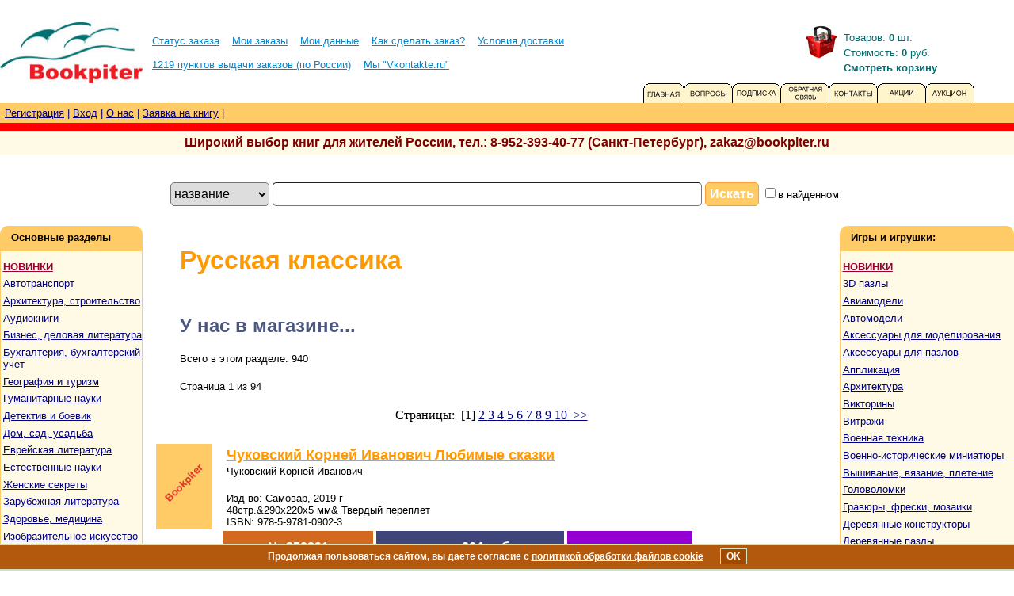

--- FILE ---
content_type: text/html
request_url: https://www.bookpiter.ru/dept.asp?subject_id=222
body_size: 15956
content:

<html>
<head>
<meta http-equiv="Content-Type" content="text/html; charset=windows-1251">
<meta http-equiv="Content-Language" content="ru">
<meta name="Microsoft Border" content="none, default">
<title>Интернет-магазин &quot;Bookpiter&quot;</title>
<LINK REL="stylesheet" TYPE="text/css" HREF="MAIN.CSS">
<link rel="icon" type="image/png" href="/images/FAVICON/favicon16.png" sizes="16x16">
<link rel="icon" type="image/png" href="/images/FAVICON/favicon32.png" sizes="32x32">
<link rel="icon" type="image/png" href="/images/FAVICON/favicon64.png" sizes="64x64">
</head>

<body link="#41007D" vlink="#959FBD" alink="#0000FF" bgcolor="#FFFFFF" leftmargin="0" rightmargin="3" topmargin="0">
<!-- Yandex.Metrika -->
<script src="//mc.yandex.ru/metrika/watch.js" type="text/javascript"></script>
<script type="text/javascript">
  try { var yaCounter294951 = new Ya.Metrika(294951); } catch(e){}
</script>
<noscript><div style="position: absolute;"><img src="//mc.yandex.ru/watch/294951" alt="" /></div></noscript>
<!-- /Yandex.Metrika -->
<script type="text/javascript" src="/js/jquery-1.7.1.min.js"></script>

<!--/////////////////////////////////////////////////////////-->
<SCRIPT LANGUAGE='javascript' SRC='functions.js'>
</SCRIPT>
<style type="text/css">	
				input[type="text"]:focus{
				background-color: #ffffcc;
				/*border: 1px solid #ffcc99;*/
				}		
	</style>
<inc file="javas.shb" fixed></inc>
<LINK REL="stylesheet" TYPE="text/css" HREF="MAIN.CSS">
<table border="0" cellpadding="0" cellspacing="0" style="border-collapse: collapse" bordercolor="#111111" width="100%" id="AutoNumber3">
  <tr>
    <td width="100%">    <br>
     <img border="0" src="/spbimages/shop/spacer.gif" width="180" height="10"></td>
  </tr>
</table>
<table border="0" cellpadding="0" cellspacing="0" style="border-collapse: collapse; margin:0" bordercolor="#111111" width="100%" id="AutoNumber1">
  <tr>
    <td width="100%">
  		 <table border="0" cellpadding="0" cellspacing="0" style="border-collapse: collapse" bordercolor="#111111" width="100%" id="AutoNumber10">
      			<tr>
       				<td width="10%"><a href="index.asp">        
       					<img border="0" src="/spbimages/shop/logo3.jpg" width="180" height="77"><br></a>
       				</td>       			
       				<td width="65%" align="left"><font size="2" face="Verdana"><nobr>
        				&nbsp;&nbsp;&nbsp;<a href="status.asp" class="top_menu">Статус заказа</a>&nbsp;&nbsp;&nbsp;
       					<a href="orders.asp" class="top_menu">Мои заказы</a>&nbsp;&nbsp;&nbsp;       
       					<a href="data.asp" class="top_menu">Мои данные</a>&nbsp;&nbsp;&nbsp;       
       					<a href="rules.asp" class="top_menu">Как сделать заказ?</a>&nbsp;&nbsp;&nbsp;        				 	    
       					<a href="dostavka.asp" class="top_menu">Условия доставки</a>&nbsp;&nbsp;&nbsp; 
       					<!--<a href="basket.asp"><font color="#808080">Корзина</font></a>        					-->
       					<br><br>
       					
       					&nbsp;&nbsp;&nbsp;<a href="location.asp" class="top_menu">1219 пунктов выдачи заказов (по России)</a>&nbsp;&nbsp;&nbsp; 
       					<a href="http://vkontakte.ru/club8024426" target="_blank" class="top_menu">Мы "Vkontakte.ru"</a>&nbsp;&nbsp;&nbsp; 
       					</nobr></font>    
       				</td>
       				
<td width="40" valign="top" align="left">
  <a href="basket.asp"><img border="0" src="/spbimages/korzina.gif" hspace="5" vspace="4"></a>
</td> 
<td align="left">
  <table>
    <tr>
      <td>
        <font size=2 color="#026b6f">Товаров: <b><span id="total_quantity">0</span></b> шт.</font>
      </td>
    </tr>
    <tr>
      <td>
        <font size=2 color="#026b6f">Стоимость: <b><span id="total_cost">0</span></b> руб.</font>
      </td>
    </tr>       			
    <tr>
      <td><a href="basket.asp" style="text-decoration:none"><font size=2 color="#026b6f"><b>Смотреть корзину</b></font></a></td>
    </tr>       			
  </table>
</td>
       				<td><img border="0" src="/spbimages/shop/spacer.gif" width="1" height="10">
       				</td>	         		
      			</tr> 
      			<tr>
        		</tr>        		
    		</table>
    </td>   
  </tr>
</table>
<table border="0" cellpadding="0" cellspacing="0" style="border-collapse: collapse" bordercolor="#111111" width="100%" id="AutoNumber2">
  <tr>
    <td width="50%" valign="bottom">&nbsp;</td>
    <td width="50%" align="right" >
      <!--<table border="0" cellpadding="0" cellspacing="0" style="border-collapse: collapse; margin:0;">-->
      <a href="index.asp"><img border="0" src="/spbimages/shop/bmain2.gif" width="52" id="picture1_1" height="25" ><a href="faq.asp"><img border="0" src="/spbimages/shop/question.gif" width="61" id="picture2_1" height="25"></a><a href="podpiska.asp"><img border="0" src="/spbimages/shop/podpiska.gif" width="61" height="25" id="picture3_1"></a><a href="table.asp"><img border="0" src="/spbimages/shop/svyaz.gif" width="61" height="25" id="picture4_1"></a><a href="location.asp"><img border="0" src="/spbimages/shop/search.gif" width="61" height="25" id="picture5_1"></a><a href="horoscop.asp"><img border="0" src="/spbimages/shop/goroskop.gif" width="61" height="25" id="picture6_1"></a><a href="aukzion.asp"><img border="0" src="/spbimages/shop/akcia.gif" width="61" height="25" id="picture7_1"></a><img border="0" src="/spbimages/shop/spacer.gif" width="50" height="10"></td>
      <!--<a href="index.asp?type=0"> <img border="0" src="/spbimages/shop/bmain2.gif" width="52" id="picture1" height="25" ></a><img border="0" src="/spbimages/shop/bmain-c2.gif" width="52" id="picture1_1" height="25" ><a href="faq.asp"><img border="0" src="/spbimages/shop/question.gif" width="61" id="picture2_1" height="25"></a><img border="0" src="/spbimages/shop/question-c.gif" id="picture2_2" width="61" height="25"><a href="podpiska.asp"><img border="0" src="/spbimages/shop/podpiska.gif" width="61" height="25" id="picture3_1"></a><img border="0" src="/spbimages/shop/podpiska-c.gif" width="61" height="25" id="picture3_3"><a href="table.asp"><img border="0" src="/spbimages/shop/guest.gif" width="61" height="25" id="picture4_1"></a><img border="0" src="/spbimages/shop/guest-c.gif" width="61" height="25" id="picture4_2"><a href="location.asp"><img border="0" src="/spbimages/shop/search.gif" width="61" height="25" id="picture5_1"></a><img border="0" src="/spbimages/shop/search-c.gif" width="61" height="25" id="picture5_2"><a href="horoscop.asp"><img border="0" src="/spbimages/shop/goroskop.gif" width="61" height="25" id="picture6_1"></a><img border="0" src="/spbimages/shop/goroskop-c.gif" width="61" height="25" id="picture6_2"><a href="aukzion.asp"><img border="0" src="/spbimages/shop/akcia.gif" width="61" height="25" id="picture7_1"></a><img border="0" src="/spbimages/shop/akcia-c.gif" width="61" height="25" id="picture7_2"><img border="0" src="/spbimages/shop/spacer.gif" width="50" height="10"></td>-->
      <!--<a href="index.asp?type=0"><img border="0" src="/spbimages/shop/bmain-c2.gif" width="52" id="picture" height="25" onClick="showPicture();"></a><a href="faq.asp"><img border="0" src="/spbimages/shop/question.gif" width="61" height="25" id="picture2" onClick="showPicture();"></a><a href="podpiska.asp"><img border="0" src="/spbimages/shop/podpiska.gif" width="61" height="25"></a><a href="table.asp"><img border="0" src="/spbimages/shop/guest.gif" width="61" height="25"></a><a href="location.asp"><img border="0" src="/spbimages/shop/search.gif" width="61" height="25"></a><a href="horoscop.asp"><img border="0" src="/spbimages/shop/goroskop.gif" width="61" height="25"></a><a href="aukzion.asp"><img border="0" src="/spbimages/shop/akcia.gif" width="61" height="25"></a><img border="0" src="/spbimages/shop/spacer.gif" width="50" height="10"></td>-->
    <!--<img border="0" src="/spbimages/shop/bmain-c2.gif" width="52" id="picture" height="25"><if val=cpage cond=index sign=ne><a href="../shop/index.pl?<poly name=nes_params global><key>pname</key>=<key>pvalue</key>&</poly>"><img border="0" src="/spbimages/shop/question.gif" width="61" height="25"></a></if><if val=cpagecategory cond=1 sign=ne><a href="../shop/catalog.pl?<poly name=nes_params global><key>pname</key>=<key>pvalue</key>&</poly>pt=1"><img border="0" src="/spbimages/shop/podpiska.gif" width="61" height="25"></a></if><if val=cpagecategory cond=1><img border="0" src="/spbimages/shop/guest.gif" width="61" height="25"></if><if val=cpagecategory cond=609 sign=ne><a href="../shop/catalog.pl?<poly name=nes_params global><key>pname</key>=<key>pvalue</key>&</poly>pt=609"><img border="0" src="/spbimages/shop/search.gif" width="61" height="25"></a></if><if val=cpagecategory cond=609><img border="0" src="/spbimages/shop/goroskop.gif" width="61" height="25"></if><if val=cpagecategory cond=609><img border="0" src="/spbimages/shop/akcia.gif" width="61" height="25"></if><img border="0" src="/spbimages/shop/spacer.gif" width="50" height="10"></td>-->
   <!--  <img border="0" src="/spbimages/shop/bmain-c2.gif" width="52" id="picture" height="25" onClick="showPicture();"> <a href=""><img border="0" src="/spbimages/shop/bmain2.gif" id="picture2" width="52" height="25" style="display:none"></a><if val=cpagecategory cond=1 sign=ne><a href="/shop/catalog.pl?<poly name=nes_params global><key>pname</key>=<key>pvalue</key>&</poly>pt=1"><img border="0" src="/spbimages/shop/guest-c.gif" width="61" height="25"></a></if><if val=cpagecategory cond=1><img border="0" src="/spbimages/shop/guest.gif" width="61" height="25"></if><if val=cpagecategory cond=609 sign=ne><a href="/shop/catalog.pl?<poly name=nes_params global><key>pname</key>=<key>pvalue</key>&</poly>pt=609"><img border="0" src="/spbimages/shop/podpiska-c.gif" width="61" height="25"></a></if><if val=cpagecategory cond=609><img border="0" src="/spbimages/shop/podpiska.gif" width="61" height="25"></if><if val=cpagecategory cond=1 sign=ne><a href="/shop/catalog.pl?<poly name=nes_params global><key>pname</key>=<key>pvalue</key>&</poly>pt=1"><img border="0" src="/spbimages/shop/search-c.gif" width="61" height="25"></a></if><if val=cpagecategory cond=1><img border="0" src="/spbimages/shop/search.gif" width="61" height="25"></if><if val=cpagecategory cond=1 sign=ne><a href="/shop/catalog.pl?<poly name=nes_params global><key>pname</key>=<key>pvalue</key>&</poly>pt=1"><img border="0" src="/spbimages/shop/goroskop-c.gif" width="61" height="25"></a></if><if val=cpagecategory cond=1><img border="0" src="/spbimages/shop/goroskop.gif" width="61" height="25"></if><if val=cpagecategory cond=1 sign=ne><a href="/shop/catalog.pl?<poly name=nes_params global><key>pname</key>=<key>pvalue</key>&</poly>pt=1"><img border="0" src="/spbimages/shop/akcia-c.gif" width="61" height="25"></a></if><if val=cpagecategory cond=1><img border="0" src="/spbimages/shop/akcia.gif" width="61" height="25"></if><if val=cpagecategory cond=1 sign=ne><a href="/shop/catalog.pl?<poly name=nes_params global><key>pname</key>=<key>pvalue</key>&</poly>pt=1"><img border="0" src="/spbimages/shop/question-c.gif" width="61" height="25"></a></if><if val=cpagecategory cond=1><img border="0" src="/spbimages/shop/question.gif" width="61" height="25"></if><img border="0" src="/spbimages/shop/spacer.gif" width="50" height="10"> </td>-->
    <!-- </table>-->
   
  </tr>
  <tr>
    <td width="100%" bgcolor="#FFCB67" height="25" colspan="2">
     <font size="1" color="#FFFFFF" face="Verdana">&nbsp; </font>
     <font size="1" face="Verdana" color="#000080">
     
     <a class="mmenu" href="registration.asp"><font size="2" face="Verdana">Регистрация</a> <span lang="en-us">|</span>
     <a class="mmenu" href="authorization.asp">Вход</a> <span lang="en-us">|</span>
     <a class="mmenu" href="about.asp">О нас</a> <span lang="en-us">|</span>
     <a class="mmenu" href="wishes.asp">Заявка на книгу</a> <span lang="en-us">|</span></font>
     
    </font>
    </td>
  </tr>
</table>
<table border="0" cellpadding="0" cellspacing="0" style="border-collapse: collapse" bordercolor="#111111" width="100%" id="AutoNumber4" bgcolor="#FF0000">
  <tr>
    <td width="100%">
    <img border="0" src="/spbimages/shop/spacer.gif" width="180" height="10"></td>
  </tr>
</table>
<table border="0" cellpadding="0" cellspacing="0" style="border-collapse: collapse" bordercolor="#111111" width="100%" id="AutoNumber14" bgcolor="#FFFAE6" height="30">
  <tr>
    <td width="100%" align="center">
     <font color="#800000" face="Verdana"><b>Широкий выбор книг для жителей России, тел.: 8-952-393-40-77 (Санкт-Петербург), zakaz@bookpiter.ru</b></font>
    </td>
  </tr>
</table>
<br>
<!--Вставка строки поиска-->
<FORM action=Search.asp id=form1 method=post name=form1>
           <table border="0" cellpadding="7" cellspacing="0"  bordercolor="#111111" width="100%" id="AutoNumber23">
            <tr>
            
             <td align="center" style="padding-left:0" width=100%> 
              
                       <SELECT name=stype size=1 style="WIDTH: 125px; HEIGHT: 30px; font-size: 12pt;border-radius: 5px;">
                     <OPTION  value=title>название</OPTION>
                   <OPTION  value=author>автор</OPTION> 
                   <OPTION  value=seria>серия</OPTION>
                   <OPTION  value=publisher>издательство</OPTION>
                   <OPTION  value=ISBN>ISBN</OPTION>
                   <OPTION  value=isbn>№ в каталоге</OPTION>
                  </SELECT>
                  <input type=hidden name="type" value=0>                
                                
                 <INPUT name=subject size=58 style="HEIGHT: 30px; font-size: 12pt; padding-left:5px;border-radius:5px;border-width: thin;" type="text" value="">
                <input type=hidden name=p_number value=1>
                <input type=hidden name="to_add" value=1>
                <input type=hidden name="old_text" value="">       
                <INPUT class="submit3" name=B1 type=submit value=Искать style="HEIGHT: 30px; font-size: 12pt;font-weight:bold;">   
               <INPUT type=checkbox name="infound"><font size=2>в найденном</font>
         	   <!--<INPUT type=checkbox name="infound"><font size=2>в найденном</font>--> 
             </td>
          </tr>
         </table></td></tr>       
      </FORM>  
<!--Конец вставки строки поиска-->
<br>



  <div class="kuki_soobwenie" id="kuki_soobwenie">
    Продолжая пользоваться сайтом, вы даете согласие с <a href="cookie.asp" target="_blank">политикой обработки файлов cookie</a>
    &nbsp;&nbsp;&nbsp;&nbsp;&nbsp;&nbsp;<div class="kuki_ok" onClick="setCookieSoglasie();">OK</div>
  </div>

<div align="center">
  <table border="0" width="100%" cellpadding="0" cellspacing="0">
    <tr>
      
<td width="160"  valign="top" align="center">
<!--<table border="0" cellpadding="0" cellspacing="0" style="border-collapse: collapse" bordercolor="#111111" id="AutoNumber9">
      <tr>
        <td bgcolor="#FFCB67">
        <img border="0" src="../images/shop/corn-up2.gif" width="180" height="7"></td>
      </tr>
    </table>-->
     <table border="0" cellpadding="7" cellspacing="0" style = "border-radius: 10px 10px 0px 0px;" bordercolor="#111111" width="180" id="AutoNumber19" bgcolor="#FFCB67">
      <tr>
       <td width="100%">
        <p style="margin-left: 7; margin-top: 0; margin-bottom: 3"><b><font size="2" face="Verdana">
           Основные разделы
        </font></b></p>
       </td>
      </tr>
    </table>   
    <table border="0" cellpadding="0" cellspacing="0" style="border-collapse: collapse;" bordercolor="#111111" width="180" id="AutoNumber7">
      <tr>
       <td bgcolor="#FFCB67">
        <img border="0" src="../images/shop/spacer.gif" width="1" height="1"></td>
        <td width="178" bgcolor="#FFFAE6" valign="top" style="padding: 5px 0px 0px;">         
         
         <poly name="prodtypes">
         <if val=subchild.count cond=0 sign=more> 
        <!--<table border="0" cellpadding="0" cellspacing="0" style="border-collapse: collapse" bordercolor="#111111" width="178" id="AutoNumber20" bgcolor="#FFCB67">
          <tr>
            <td width="100%">
            <img border="0" src="../images/shop/spacer.gif" width="1" height="1"></td>
          </tr>
         </table>-->
         </if>         
    
    		<!--<p class="menu"><a class="lmenu" href="february23.asp?type=0"><b><font color="#006ebd">23 ФЕВРАЛЯ</font></b></a></p>-->
            <p style="color: #41007D; font-family: Arial cyr,Arial, Helvetica, MS Sans Serif, Mono; font-size: 10pt; text-decoration: underline; margin-left: 0.2em; margin-top: 0.5em; margin-bottom: 0.5em;"><a href="new.asp?type=0"><b><font color="#990033">НОВИНКИ</font></b></a></p>
            <!--<p class="menu"><a class="lmenu" href="bestseller.asp"><font color="#990033">БЕСТСЕЛЛЕРЫ</font></b></a></p>
            <p class="menu"><a class="lmenu" href="bestchild.asp"><b><font color="#990033">Лучшие детские книги</font></b></a></p>
            <p class="menu"><a class="lmenu" href="book100.asp?type=0">Книги до 100 руб.</a></p>
            <p class="menu"><a class="lmenu" href="book1500.asp?type=0">Книги от 800 до 1500 руб.</a></p>
            <p class="menu"><a class="lmenu" href="book3000.asp?type=0">Книги от 1500 до 3000 руб.</a></p>
            <p class="menu"><a class="lmenu" href="book25000.asp?type=0">Книги от 3000 руб. и выше</a></p>
            <!--<p class="menu"><a class="lmenu" href="elbooks.asp"><font color="red">Электронные книги</font></a></p>
            <p class="menu"><a class="lmenu" href="spricelist.asp">КНИГИ ПО СПЕЦЦЕНЕ</a></p>-->
        
        		<p class=MENU><a href="dept.asp?subject_id=245"></a></p>        	
                
        		<p class=MENU><a href="dept.asp?subject_id=248">Автотранспорт</a></p>        	
                
        		<p class=MENU><a href="dept.asp?subject_id=328">Архитектура, строительство</a></p>        	
                
        		<p class=MENU><a href="dept.asp?subject_id=180">Аудиокниги</a></p>        	
                
        		<p class=MENU><a href="dept.asp?subject_id=329">Бизнес, деловая литература</a></p>        	
                
        		<p class=MENU><a href="dept.asp?subject_id=182">Бухгалтерия, бухгалтерский учет</a></p>        	
                
        		<p class=MENU><a href="dept.asp?subject_id=183">География и туризм</a></p>        	
                
        		<p class=MENU><a href="dept.asp?subject_id=184">Гуманитарные науки</a></p>        	
                
        		<p class=MENU><a href="dept.asp?subject_id=224">Детектив и боевик</a></p>        	
                
        		<p class=MENU><a href="dept.asp?subject_id=188">Дом, сад, усадьба</a></p>        	
                
        		<p class=MENU><a href="dept.asp?subject_id=190">Еврейская литература</a></p>        	
                
        		<p class=MENU><a href="dept.asp?subject_id=191">Естественные науки</a></p>        	
                
        		<p class=MENU><a href="dept.asp?subject_id=192">Женские секреты</a></p>        	
                
        		<p class=MENU><a href="dept.asp?subject_id=193">Зарубежная литература</a></p>        	
                
        		<p class=MENU><a href="dept.asp?subject_id=194">Здоровье, медицина</a></p>        	
                
        		<p class=MENU><a href="dept.asp?subject_id=195">Изобразительное искусство</a></p>        	
                
        		<p class=MENU><a href="dept.asp?subject_id=252">Иностранная литература</a></p>        	
                
        		<p class=MENU><a href="dept.asp?subject_id=243">Искусство, культура</a></p>        	
                
        		<p class=MENU><a href="dept.asp?subject_id=197">Историческая литература</a></p>        	
                
        		<p class=MENU><a href="dept.asp?subject_id=330">Канцелярия</a></p>        	
                
        		<p class=MENU><a href="dept.asp?subject_id=246">Квиллинг</a></p>        	
                
        		<p class=MENU><a href="dept.asp?subject_id=331">Кинороманы</a></p>        	
                
        		<p class=MENU><a href="dept.asp?subject_id=200">Классика мировой литературы</a></p>        	
                
        		<p class=MENU><a href="dept.asp?subject_id=332">Комиксы, манга</a></p>        	
                
        		<p class=MENU><a href="dept.asp?subject_id=204">Компьютерная литература</a></p>        	
                
        		<p class=MENU><a href="dept.asp?subject_id=202">Кулинарная литература</a></p>        	
                
        		<p class=MENU><a href="dept.asp?subject_id=203">Литература для детей и о детях</a></p>        	
                
        		<p class=MENU><a href="dept.asp?subject_id=340">Литература для подростков</a></p>        	
                
        		<p class=MENU><a href="dept.asp?subject_id=205">Литература по экономике,  маркетингу и менеджменту</a></p>        	
                
        		<p class=MENU><a href="dept.asp?subject_id=206">Любовный роман</a></p>        	
                
        		<p class=MENU><a href="dept.asp?subject_id=333">Любовь и эротика, красота</a></p>        	
                
        		<p class=MENU><a href="dept.asp?subject_id=334">Магия, окультизм, непознанные явления</a></p>        	
                
        		<p class=MENU><a href="dept.asp?subject_id=208">Мемуары и биографии</a></p>        	
                
        		<p class=MENU><a href="dept.asp?subject_id=211">Музыкальная литература</a></p>        	
                
        		<p class=MENU><a href="dept.asp?subject_id=214">Научно-популярная литература</a></p>        	
                
        		<p class=MENU><a href="dept.asp?subject_id=216">Отдых и развлечения. Юмор и сатира</a></p>        	
                
        		<p class=MENU><a href="dept.asp?subject_id=247">Подарочные издания</a></p>        	
                
        		<p class=MENU><a href="dept.asp?subject_id=217">Познавательная литература</a></p>        	
                
        		<p class=MENU><a href="dept.asp?subject_id=218">Политика, военная литература</a></p>        	
                
        		<p class=MENU><a href="dept.asp?subject_id=335">Поэзия</a></p>        	
                
        		<p class=MENU><a href="dept.asp?subject_id=219">Приключенческая литература</a></p>        	
                
        		<p class=MENU><a href="dept.asp?subject_id=221">Психология</a></p>        	
                
        		<p class=MENU><a href="dept.asp?subject_id=336">Публицистика</a></p>        	
                
        		<p class=MENU><a href="dept.asp?subject_id=215">Разное</a></p>        	
                
        		<p class=MENU><a href="dept.asp?subject_id=337">Рукоделие, творчество, домоводство</a></p>        	
                
        		<p class=MENU><a href="dept.asp?subject_id=222">Русская классика</a></p>        	
                
        		<p class=MENU><a href="dept.asp?subject_id=225">Словари,  справочники,  карты</a></p>        	
                
        		<p class=MENU><a href="dept.asp?subject_id=226">Современная зарубежная литература</a></p>        	
                
        		<p class=MENU><a href="dept.asp?subject_id=227">Современная русская литература</a></p>        	
                
        		<p class=MENU><a href="dept.asp?subject_id=229">Специальная медицинская литература</a></p>        	
                
        		<p class=MENU><a href="dept.asp?subject_id=338">Спорт, туризм, отдых, фитнес</a></p>        	
                
        		<p class=MENU><a href="dept.asp?subject_id=230">Старая книга</a></p>        	
                
        		<p class=MENU><a href="dept.asp?subject_id=231">Театр и кино</a></p>        	
                
        		<p class=MENU><a href="dept.asp?subject_id=232">Техническая литература</a></p>        	
                
        		<p class=MENU><a href="dept.asp?subject_id=341">Ужасы, триллеры</a></p>        	
                
        		<p class=MENU><a href="dept.asp?subject_id=234">Учебная литература</a></p>        	
                
        		<p class=MENU><a href="dept.asp?subject_id=236">Фантастика, фэнтези, мифы и легенды</a></p>        	
                
        		<p class=MENU><a href="dept.asp?subject_id=237">Философская и религиозная литература, эзотерика</a></p>        	
                
        		<p class=MENU><a href="dept.asp?subject_id=240">Юридическая литература</a></p>        	
                 
         <if val=subchild.count cond=0 sign=more> 
  		<!--<table border="0" cellpadding="0" cellspacing="0" style="border-collapse: collapse" bordercolor="#111111" width="178" id="AutoNumber20" bgcolor="#FFCB67">
          <tr>
            <td width="100%">
            <img border="0" src="../images/shop/spacer.gif" width="1" height="1"></td>
          </tr>
         </table>-->
         </if>
         <poly name="subchild">         
         <rem>
         <if val=subchild.count cond=0 sign=more> 
         <!--<table border="0" cellpadding="0" cellspacing="0" style="border-collapse: collapse" bordercolor="#111111" width="178" id="AutoNumber20" bgcolor="#FFCB67">
          <tr>
            <td width="100%">
            <img border="0" src="../images/shop/spacer.gif" width="1" height="1"></td>
          </tr>
         </table>-->
         </if>
         </rem>
         </poly>
         
        <table border="0" cellpadding="0" cellspacing="0" style="border-collapse: collapse" bordercolor="#111111" width="178" id="AutoNumber21" bgcolor="#FFCB67">
          <tr>
            <td width="100%" height="24">
            <p style="margin-left: 7"><b><font face="Verdana">О</font><font size="2" face="Verdana"> 
            магазине</font></b></td>
          </tr>
        </table>
        <p></p>
        <p class="menu"><a class="lmenu" href="../about.asp">О магазине</a> </p>
        <p class="menu"><a class="lmenu" href="../reklama.asp">Реклама на сайте</a></p>
        <p class="menu"><a class="lmenu" href="../oferta.asp">Договор-оферта</a></p>
        <p class="menu"><a class="lmenu" href="../obrabotka_dannyh.asp">Политика обработки персональных данных</a></p>
        <p class="menu"><a class="lmenu" href="../soglasie.asp">Согласие на обработку персональных данных</a></p>
        <p class="menu"><a class="lmenu" href="../cookie.asp">Политика обработки файлов cookie</a></p>
        <p class="menu"><a class="lmenu" href="../dokument.asp">Документы</a></p>
        <p>&nbsp;</p>
<rem>
      
</rem>
       </td>
       <td bgcolor="#FFCB67">
        <img border="0" src="../images/shop/spacer.gif" width="1" height="1"></td>
      </tr>
    </table>
    <table border="1" cellpadding="0" cellspacing="0" style="border-collapse: collapse" bordercolor="#FFCB67" width="180" id="AutoNumber8" bgcolor="#000000">
      <tr>
        <td width="100%" bgcolor="#FFCB67">
        <!--<img border="0" src="../images/shop/spacer.gif" width="1" height="1">-->
        </td>
      </tr>
    </table>
      <td valign="top" align="left">
        <table border="0" cellpadding="10" cellspacing="0" width="100%">

            <tr>
              <td>
                <p align="left" style="margin-top: 15; margin-bottom: 0; margin-left: 37"><b><font size="6" color="#ff9900">Русская классика</font></b></p>
 
              </td>
            </tr>


          <tr>
            <td>
              <table width=100% cellpadding=0 cellspacing=0 border=0>

                  <tr>
                    <td nowrap>
                      <p style="margin-top: 30; margin-left:37" align="left"><b><font size="5" color="#4B577E">У нас в магазине...</font></b></p>
                    </td> 
                  </tr>

              </table>         
            </td>
          </tr>   

<!--###########################################################################################-->
<tr><td><font size='2' style='margin-left:37'>Всего в этом разделе: 940</font></td></tr>
            <tr>
              <td>
                <font size='2' style='margin-left:37'>Страница 1 из 94</font>
              </td>
            </tr>
            <tr>
              <td>
                <center>
                  Страницы:&nbsp
[1]&nbsp<a href='dept.asp?subject_id=222&curpage=2'>2&nbsp</a><a href='dept.asp?subject_id=222&curpage=3'>3&nbsp</a><a href='dept.asp?subject_id=222&curpage=4'>4&nbsp</a><a href='dept.asp?subject_id=222&curpage=5'>5&nbsp</a><a href='dept.asp?subject_id=222&curpage=6'>6&nbsp</a><a href='dept.asp?subject_id=222&curpage=7'>7&nbsp</a><a href='dept.asp?subject_id=222&curpage=8'>8&nbsp</a><a href='dept.asp?subject_id=222&curpage=9'>9&nbsp</a><a href='dept.asp?subject_id=222&curpage=10'>10&nbsp</a><a href='dept.asp?subject_id=222&curpage=11'>&nbsp&gt&gt</a>
                </center>
              </td>
            </tr>

          <tr>
            <td width="100%">

<!--##########################################################################################-->
<script type="text/javascript" src="/js/jquery-1.7.1.min.js"></script>

<table width=100%>
  <tr>
    <td width="100%">
      <div align="center">
        <table border="0" cellpadding="4" cellspacing="0" width="100%">
          <tr>
            <td valign="top" width="73">

                          <a href="book.asp?sku=850146"><img border="0" src="spbimages/bookpiter.gif" width="71" alt="bookpiter"></a>
                          <br>	

            </td>
            <td valign="top">

                <a href="book.asp?sku=850146">
                  <p style="margin-bottom: 0">
                    <font size="4" color="#ff9900"><b>&#1063;&#1091;&#1082;&#1086;&#1074;&#1089;&#1082;&#1080;&#1081; &#1050;&#1086;&#1088;&#1085;&#1077;&#1081; &#1048;&#1074;&#1072;&#1085;&#1086;&#1074;&#1080;&#1095; &#1051;&#1102;&#1073;&#1080;&#1084;&#1099;&#1077; &#1089;&#1082;&#1072;&#1079;&#1082;&#1080;</b></font>
                  </p>
                </a>

              <p style="margin-top: 2; margin-bottom: 4">

                  <font size="2">Чуковский Корней Иванович</font>

              </p>
<!-- 

                  <p style="margin-top: 2; margin-bottom: 4">
                    <font SIZE="2">
                      <b>
                        <i>Раздел: </i>&nbsp; 
                        <a href="dept.asp?subject_id=222">Русская классика</a> 
                      </b>
                    </font>
                  </p>
    
-->
              <p>
                <font size="2" color="#000000">
                  <br> Изд-во: Самовар, 2019 г       <br>48стр.&290x220x5 мм& Твердый переплет<br> ISBN: 978-5-9781-0902-3
                </font>
              </p>
              <div align="left">
                <table border="0" height="35" cellpadding="0" cellspacing="4" class="zakaz" width="80%">
                  <tr>
                    <td class="isbn">

                        &#8470;:850291
                    </td> 

                      <td class="cena">
                        &#1094;&#1077;&#1085;&#1072;:264 руб.
                      </td>

                          <td class="vkorzinu polozhit sku850146" onClick="vKorzinu(850146);">
                            в корзину
                          </td>

                  </tr>

                   <tr>
                      <td colspan=3 align=right>
                        <p>
                         
	                    </p>
                      </td>
                    </tr>
                
                </table>
                <p style="margin-top: 8">
                  &nbsp;

                      <a href="book.asp?sku=850146">Подробнее &gt;&gt;</a>
                      &nbsp;&nbsp;&nbsp;&nbsp;&nbsp;&nbsp;
                      <b class="special">Доставим 06.02.2026 (пятница)</b>
	
                </p>
                
              </div>

            </td>
          </tr>
        </table>
      </div>
    </td>
  </tr> 
  <tr width=100%>
    <td width="100%" height="30">
      <hr WIDTH="100%">
    </td>
  </tr>
</table>
			







<script type="text/javascript" src="/js/jquery-1.7.1.min.js"></script>

<table width=100%>
  <tr>
    <td width="100%">
      <div align="center">
        <table border="0" cellpadding="4" cellspacing="0" width="100%">
          <tr>
            <td valign="top" width="73">

                          <a href="book.asp?sku=847787"><img border="0" src="images/BOOK/SMALL/847932.gif" width="71"></a>

            </td>
            <td valign="top">

                <a href="book.asp?sku=847787">
                  <p style="margin-bottom: 0">
                    <font size="4" color="#ff9900"><b>&#1063;&#1091;&#1082;&#1086;&#1074;&#1089;&#1082;&#1080;&#1081; &#1050;&#1086;&#1088;&#1085;&#1077;&#1081; &#1048;&#1074;&#1072;&#1085;&#1086;&#1074;&#1080;&#1095;;&#1040;&#1083;&#1077;&#1082;&#1089;&#1072;&#1085;&#1076;&#1088; &#1057; &#1053;&#1086;&#1074;&#1099;&#1084; &#1075;&#1086;&#1076;&#1086;&#1084;, &#1084;&#1072;&#1083;&#1099;&#1096;&#1080;!</b></font>
                  </p>
                </a>

              <p style="margin-top: 2; margin-bottom: 4">

                  <font size="2">Чуковский Корней Иванович;Александрова Зинаида Ник</font>

              </p>
<!-- 

                  <p style="margin-top: 2; margin-bottom: 4">
                    <font SIZE="2">
                      <b>
                        <i>Раздел: </i>&nbsp; 
                        <a href="dept.asp?subject_id=222">Русская классика</a> 
                      </b>
                    </font>
                  </p>
    
-->
              <p>
                <font size="2" color="#000000">
                  <br> Изд-во: Проф-Пресс, 2020 г       <br>128стр.&60x90/8& Твердый переплет<br> ISBN: 978-5-378-30682-4
                </font>
              </p>
              <div align="left">
                <table border="0" height="35" cellpadding="0" cellspacing="4" class="zakaz" width="80%">
                  <tr>
                    <td class="isbn">

                        &#8470;:847932
                    </td> 

                      <td class="cena">
                        &#1094;&#1077;&#1085;&#1072;:723 руб.
                      </td>

                          <td class="vkorzinu polozhit sku847787" onClick="vKorzinu(847787);">
                            в корзину
                          </td>

                  </tr>

                   <tr>
                      <td colspan=3 align=right>
                        <p>
                         
	                    </p>
                      </td>
                    </tr>
                
                </table>
                <p style="margin-top: 8">
                  &nbsp;

                      <a href="book.asp?sku=847787">Подробнее &gt;&gt;</a>
                      &nbsp;&nbsp;&nbsp;&nbsp;&nbsp;&nbsp;
                      <b class="special">Доставим 06.02.2026 (пятница)</b>
	
                </p>
                
              </div>

            </td>
          </tr>
        </table>
      </div>
    </td>
  </tr> 
  <tr width=100%>
    <td width="100%" height="30">
      <hr WIDTH="100%">
    </td>
  </tr>
</table>
			







<script type="text/javascript" src="/js/jquery-1.7.1.min.js"></script>

<table width=100%>
  <tr>
    <td width="100%">
      <div align="center">
        <table border="0" cellpadding="4" cellspacing="0" width="100%">
          <tr>
            <td valign="top" width="73">

                          <a href="book.asp?sku=839856"><img border="0" src="images/BOOK/SMALL/840001.gif" width="71"></a>

            </td>
            <td valign="top">

                <a href="book.asp?sku=839856">
                  <p style="margin-bottom: 0">
                    <font size="4" color="#ff9900"><b>&#1043;&#1080;&#1074;&#1072;&#1088;&#1075;&#1080;&#1079;&#1086;&#1074;, &#1040;&#1088;&#1090;&#1091;&#1088; &#1055;&#1088;&#1086;&#1089;&#1090;&#1086; &#1087;&#1088;&#1072;&#1079;&#1076;&#1085;&#1080;&#1082;!</b></font>
                  </p>
                </a>

              <p style="margin-top: 2; margin-bottom: 4">

                  <font size="2">Гиваргизов, Артур</font>

              </p>
<!-- 

                  <p style="margin-top: 2; margin-bottom: 4">
                    <font SIZE="2">
                      <b>
                        <i>Раздел: </i>&nbsp; 
                        <a href="dept.asp?subject_id=222">Русская классика</a> 
                      </b>
                    </font>
                  </p>
    
-->
              <p>
                <font size="2" color="#000000">
                  <br> Изд-во: Издательство "Самокат", 2020 г       <br>80стр.&& Твердый переплет<br> ISBN: 978-5-00167-073-5
                </font>
              </p>
              <div align="left">
                <table border="0" height="35" cellpadding="0" cellspacing="4" class="zakaz" width="80%">
                  <tr>
                    <td class="isbn">

                        &#8470;:840001
                    </td> 

                      <td class="cena">
                        &#1094;&#1077;&#1085;&#1072;:963 руб.
                      </td>

                          <td class="vkorzinu polozhit sku839856" onClick="vKorzinu(839856);">
                            в корзину
                          </td>

                  </tr>

                   <tr>
                      <td colspan=3 align=right>
                        <p>
                         
	                    </p>
                      </td>
                    </tr>
                
                </table>
                <p style="margin-top: 8">
                  &nbsp;

                      <a href="book.asp?sku=839856">Подробнее &gt;&gt;</a>
                      &nbsp;&nbsp;&nbsp;&nbsp;&nbsp;&nbsp;
                      <b class="special">Доставим 06.02.2026 (пятница)</b>
	
                </p>
                
              </div>

            </td>
          </tr>
        </table>
      </div>
    </td>
  </tr> 
  <tr width=100%>
    <td width="100%" height="30">
      <hr WIDTH="100%">
    </td>
  </tr>
</table>
			







<script type="text/javascript" src="/js/jquery-1.7.1.min.js"></script>

<table width=100%>
  <tr>
    <td width="100%">
      <div align="center">
        <table border="0" cellpadding="4" cellspacing="0" width="100%">
          <tr>
            <td valign="top" width="73">

                          <a href="book.asp?sku=825789"><img border="0" src="images/BOOK/SMALL/825933.gif" width="71"></a>

            </td>
            <td valign="top">

                <a href="book.asp?sku=825789">
                  <p style="margin-bottom: 0">
                    <font size="4" color="#ff9900"><b>&#1042;&#1072;&#1089;&#1080;&#1083;&#1077;&#1074;&#1072; &#1047;&#1086;&#1103;, &#1044;&#1072;&#1083;&#1075;&#1072;&#1095;&#1077;&#1074;&#1072; &#1052;&#1072;&#1103;, &#1057;&#1072;&#1084;&#1091;&#1080;&#1083; &#1064;&#1082;&#1072;&#1090;&#1091;&#1083;&#1082;&#1072; &#1089;&#1086; &#1089;&#1082;&#1072;&#1079;&#1082;&#1072;&#1084;&#1080;. &#1057;&#1090;&#1080;&#1093;&#1080; &#1087;&#1086;&#1101;&#1090;&#1086;&#1074; &#1041;&#1086;&#1083;&#1075;&#1072;&#1088;&#1080;&#1080; &#1076;&#1083;&#1103; &#1076;&#1077;&#1090;&#1077;&#1081;</b></font>
                  </p>
                </a>

              <p style="margin-top: 2; margin-bottom: 4">

                  <font size="2">Василева Зоя, Далгачева Мая, Самуилов Виктор</font>

              </p>
<!-- 

                  <p style="margin-top: 2; margin-bottom: 4">
                    <font SIZE="2">
                      <b>
                        <i>Раздел: </i>&nbsp; 
                        <a href="dept.asp?subject_id=222">Русская классика</a> 
                      </b>
                    </font>
                  </p>
    
-->
              <p>
                <font size="2" color="#000000">
                  <br> Изд-во: <>, 2020 г       <br>62стр.&70x90/8& Твердый переплет<br> ISBN: 978-5-85388-114-3
                </font>
              </p>
              <div align="left">
                <table border="0" height="35" cellpadding="0" cellspacing="4" class="zakaz" width="80%">
                  <tr>
                    <td class="isbn">

                        &#8470;:825933
                    </td> 

                      <td class="cena">
                        &#1094;&#1077;&#1085;&#1072;:366 руб.
                      </td>

                          <td class="vkorzinu polozhit sku825789" onClick="vKorzinu(825789);">
                            в корзину
                          </td>

                  </tr>

                   <tr>
                      <td colspan=3 align=right>
                        <p>
                         
	                    </p>
                      </td>
                    </tr>
                
                </table>
                <p style="margin-top: 8">
                  &nbsp;

                      <a href="book.asp?sku=825789">Подробнее &gt;&gt;</a>
                      &nbsp;&nbsp;&nbsp;&nbsp;&nbsp;&nbsp;
                      <b class="special">Доставим 06.02.2026 (пятница)</b>
	
                </p>
                
              </div>

            </td>
          </tr>
        </table>
      </div>
    </td>
  </tr> 
  <tr width=100%>
    <td width="100%" height="30">
      <hr WIDTH="100%">
    </td>
  </tr>
</table>
			







<script type="text/javascript" src="/js/jquery-1.7.1.min.js"></script>

<table width=100%>
  <tr>
    <td width="100%">
      <div align="center">
        <table border="0" cellpadding="4" cellspacing="0" width="100%">
          <tr>
            <td valign="top" width="73">

                          <a href="book.asp?sku=825276"><img border="0" src="images/BOOK/SMALL/825420.gif" width="71"></a>

            </td>
            <td valign="top">

                <a href="book.asp?sku=825276">
                  <p style="margin-bottom: 0">
                    <font size="4" color="#ff9900"><b>&#1053;&#1072;&#1084;&#1075;&#1072;&#1083;&#1072;&#1076;&#1079;&#1077; &#1040;&#1083;&#1077;&#1082;&#1089;&#1072;&#1085;&#1076;&#1088; &#1047;&#1072;&#1087;&#1080;&#1089;&#1082;&#1080; &#1088;&#1099;&#1073;&#1086;&#1083;&#1086;&#1074;&#1072;-&#1083;&#1102;&#1073;&#1080;&#1090;&#1077;&#1083;&#1103;. &#1063;&#1072;&#1089;&#1090;&#1100; 2. &#1043;&#1086;&#1089;&#1090;&#1088;&#1077;&#1084;&#1080;&#1072;&#1076;&#1072;</b></font>
                  </p>
                </a>

              <p style="margin-top: 2; margin-bottom: 4">

                  <font size="2">Намгаладзе Александр</font>

              </p>
<!-- 

                  <p style="margin-top: 2; margin-bottom: 4">
                    <font SIZE="2">
                      <b>
                        <i>Раздел: </i>&nbsp; 
                        <a href="dept.asp?subject_id=222">Русская классика</a> 
                      </b>
                    </font>
                  </p>
    
-->
              <p>
                <font size="2" color="#000000">
                  <br> Изд-во: Комильфо, 2010 г       <br>408стр.&214x154x27 мм& Твердый переплет<br> ISBN: 978-5-91339-139-1
                </font>
              </p>
              <div align="left">
                <table border="0" height="35" cellpadding="0" cellspacing="4" class="zakaz" width="80%">
                  <tr>
                    <td class="isbn">

                        &#8470;:825420
                    </td> 

                      <td class="cena">
                        &#1094;&#1077;&#1085;&#1072;:435 руб.
                      </td>

                          <td class="vkorzinu polozhit sku825276" onClick="vKorzinu(825276);">
                            в корзину
                          </td>

                  </tr>

                   <tr>
                      <td colspan=3 align=right>
                        <p>
                         
	                    </p>
                      </td>
                    </tr>
                
                </table>
                <p style="margin-top: 8">
                  &nbsp;

                      <a href="book.asp?sku=825276">Подробнее &gt;&gt;</a>
                      &nbsp;&nbsp;&nbsp;&nbsp;&nbsp;&nbsp;
                      <b class="special">Доставим 06.02.2026 (пятница)</b>
	
                </p>
                
              </div>

            </td>
          </tr>
        </table>
      </div>
    </td>
  </tr> 
  <tr width=100%>
    <td width="100%" height="30">
      <hr WIDTH="100%">
    </td>
  </tr>
</table>
			







<script type="text/javascript" src="/js/jquery-1.7.1.min.js"></script>

<table width=100%>
  <tr>
    <td width="100%">
      <div align="center">
        <table border="0" cellpadding="4" cellspacing="0" width="100%">
          <tr>
            <td valign="top" width="73">

                          <a href="book.asp?sku=817630"><img border="0" src="images/BOOK/SMALL/817774.gif" width="71"></a>

            </td>
            <td valign="top">

                <a href="book.asp?sku=817630">
                  <p style="margin-bottom: 0">
                    <font size="4" color="#ff9900"><b>&#1043;&#1091;&#1089;&#1077;&#1074; &#1042;. &#1055;&#1088;&#1086; &#1095;&#1090;&#1086; &#1074;&#1085;&#1091;&#1090;&#1088;&#1080;-&#1087;&#1088;&#1086;&#1095;&#1090;&#1080;, &#1087;&#1086;&#1089;&#1084;&#1086;&#1090;&#1088;&#1080;!</b></font>
                  </p>
                </a>

              <p style="margin-top: 2; margin-bottom: 4">

                  <font size="2">Гусев В.</font>

              </p>
<!-- 

                  <p style="margin-top: 2; margin-bottom: 4">
                    <font SIZE="2">
                      <b>
                        <i>Раздел: </i>&nbsp; 
                        <a href="dept.asp?subject_id=222">Русская классика</a> 
                      </b>
                    </font>
                  </p>
    
-->
              <p>
                <font size="2" color="#000000">
                  <br> Изд-во: Детское время, 2019 г       <br>64стр.&84x108/16&<br> ISBN: 978-5-98736-032-3
                </font>
              </p>
              <div align="left">
                <table border="0" height="35" cellpadding="0" cellspacing="4" class="zakaz" width="80%">
                  <tr>
                    <td class="isbn">

                        &#8470;:817774
                    </td> 

                      <td class="cena">
                        &#1094;&#1077;&#1085;&#1072;:366 руб.
                      </td>

                          <td class="vkorzinu polozhit sku817630" onClick="vKorzinu(817630);">
                            в корзину
                          </td>

                  </tr>

                   <tr>
                      <td colspan=3 align=right>
                        <p>
                         
	                    </p>
                      </td>
                    </tr>
                
                </table>
                <p style="margin-top: 8">
                  &nbsp;

                      <a href="book.asp?sku=817630">Подробнее &gt;&gt;</a>
                      &nbsp;&nbsp;&nbsp;&nbsp;&nbsp;&nbsp;
                      <b class="special">Доставим 06.02.2026 (пятница)</b>
	
                </p>
                
              </div>

            </td>
          </tr>
        </table>
      </div>
    </td>
  </tr> 
  <tr width=100%>
    <td width="100%" height="30">
      <hr WIDTH="100%">
    </td>
  </tr>
</table>
			







<script type="text/javascript" src="/js/jquery-1.7.1.min.js"></script>

<table width=100%>
  <tr>
    <td width="100%">
      <div align="center">
        <table border="0" cellpadding="4" cellspacing="0" width="100%">
          <tr>
            <td valign="top" width="73">

                          <a href="book.asp?sku=814618"><img border="0" src="images/BOOK/SMALL/814762.gif" width="71"></a>

            </td>
            <td valign="top">

                <a href="book.asp?sku=814618">
                  <p style="margin-bottom: 0">
                    <font size="4" color="#ff9900"><b>&#1057;&#1090;&#1088;&#1077;&#1083;&#1100;&#1085;&#1080;&#1082;&#1086;&#1074;&#1072; &#1050;. &#1053;&#1077; &#1042;&#1050;&#1086;&#1085;&#1090;&#1072;&#1082;&#1090;&#1077;</b></font>
                  </p>
                </a>

              <p style="margin-top: 2; margin-bottom: 4">

                  <font size="2">Стрельникова К.</font>

              </p>
<!-- 

                  <p style="margin-top: 2; margin-bottom: 4">
                    <font SIZE="2">
                      <b>
                        <i>Раздел: </i>&nbsp; 
                        <a href="dept.asp?subject_id=222">Русская классика</a> 
                      </b>
                    </font>
                  </p>
    
-->
              <p>
                <font size="2" color="#000000">
                  <br> Изд-во: Детское время, 2019 г       <br>112стр.&70x84/16&Интегральный переплет<br> ISBN: 978-5-905682-62-9
                </font>
              </p>
              <div align="left">
                <table border="0" height="35" cellpadding="0" cellspacing="4" class="zakaz" width="80%">
                  <tr>
                    <td class="isbn">

                        &#8470;:814762
                    </td> 

                      <td class="cena">
                        &#1094;&#1077;&#1085;&#1072;:528 руб.
                      </td>

                          <td class="vkorzinu polozhit sku814618" onClick="vKorzinu(814618);">
                            в корзину
                          </td>

                  </tr>

                   <tr>
                      <td colspan=3 align=right>
                        <p>
                         
	                    </p>
                      </td>
                    </tr>
                
                </table>
                <p style="margin-top: 8">
                  &nbsp;

                      <a href="book.asp?sku=814618">Подробнее &gt;&gt;</a>
                      &nbsp;&nbsp;&nbsp;&nbsp;&nbsp;&nbsp;
                      <b class="special">Доставим 06.02.2026 (пятница)</b>
	
                </p>
                
              </div>

            </td>
          </tr>
        </table>
      </div>
    </td>
  </tr> 
  <tr width=100%>
    <td width="100%" height="30">
      <hr WIDTH="100%">
    </td>
  </tr>
</table>
			







<script type="text/javascript" src="/js/jquery-1.7.1.min.js"></script>

<table width=100%>
  <tr>
    <td width="100%">
      <div align="center">
        <table border="0" cellpadding="4" cellspacing="0" width="100%">
          <tr>
            <td valign="top" width="73">

                          <a href="book.asp?sku=813772"><img border="0" src="images/BOOK/SMALL/813916.gif" width="71"></a>

            </td>
            <td valign="top">

                <a href="book.asp?sku=813772">
                  <p style="margin-bottom: 0">
                    <font size="4" color="#ff9900"><b>&#1050;&#1086;&#1087;&#1087;&#1077;&#1085;&#1089; &#1044;. &#1050;&#1072;&#1082; &#1089;&#1090;&#1072;&#1090;&#1100; &#1073;&#1086;&#1083;&#1100;&#1096;&#1080;&#1084;</b></font>
                  </p>
                </a>

              <p style="margin-top: 2; margin-bottom: 4">

                  <font size="2">Коппенс Д.</font>

              </p>
<!-- 

                  <p style="margin-top: 2; margin-bottom: 4">
                    <font SIZE="2">
                      <b>
                        <i>Раздел: </i>&nbsp; 
                        <a href="dept.asp?subject_id=222">Русская классика</a> 
                      </b>
                    </font>
                  </p>
    
-->
              <p>
                <font size="2" color="#000000">
                  <br> Изд-во: Энас-книга, 2020 г       <br>41стр.&& Твердый переплет<br> ISBN: 978-5-91921-772-5
                </font>
              </p>
              <div align="left">
                <table border="0" height="35" cellpadding="0" cellspacing="4" class="zakaz" width="80%">
                  <tr>
                    <td class="isbn">

                        &#8470;:813916
                    </td> 

                      <td class="cena">
                        &#1094;&#1077;&#1085;&#1072;:529 руб.
                      </td>

                          <td class="vkorzinu polozhit sku813772" onClick="vKorzinu(813772);">
                            в корзину
                          </td>

                  </tr>

                   <tr>
                      <td colspan=3 align=right>
                        <p>
                         
	                    </p>
                      </td>
                    </tr>
                
                </table>
                <p style="margin-top: 8">
                  &nbsp;

                      <a href="book.asp?sku=813772">Подробнее &gt;&gt;</a>
                      &nbsp;&nbsp;&nbsp;&nbsp;&nbsp;&nbsp;
                      <b class="special">Доставим 06.02.2026 (пятница)</b>
	
                </p>
                
              </div>

            </td>
          </tr>
        </table>
      </div>
    </td>
  </tr> 
  <tr width=100%>
    <td width="100%" height="30">
      <hr WIDTH="100%">
    </td>
  </tr>
</table>
			







<script type="text/javascript" src="/js/jquery-1.7.1.min.js"></script>

<table width=100%>
  <tr>
    <td width="100%">
      <div align="center">
        <table border="0" cellpadding="4" cellspacing="0" width="100%">
          <tr>
            <td valign="top" width="73">

                          <a href="book.asp?sku=808424"><img border="0" src="images/BOOK/SMALL/808568.gif" width="71"></a>

            </td>
            <td valign="top">

                <a href="book.asp?sku=808424">
                  <p style="margin-bottom: 0">
                    <font size="4" color="#ff9900"><b>&#1040;&#1083;&#1077;&#1082;&#1089;&#1072;&#1085;&#1076;&#1088;&#1086;&#1074;&#1072; &#1047;. &#1053;&#1086;&#1074;&#1086;&#1075;&#1086;&#1076;&#1085;&#1080;&#1077; &#1089;&#1090;&#1080;&#1093;&#1080; &#1080; &#1089;&#1082;&#1072;&#1079;&#1082;&#1080;</b></font>
                  </p>
                </a>

              <p style="margin-top: 2; margin-bottom: 4">

                  <font size="2">Александрова З.</font>

              </p>
<!-- 

                  <p style="margin-top: 2; margin-bottom: 4">
                    <font SIZE="2">
                      <b>
                        <i>Раздел: </i>&nbsp; 
                        <a href="dept.asp?subject_id=222">Русская классика</a> 
                      </b>
                    </font>
                  </p>
    
-->
              <p>
                <font size="2" color="#000000">
                  <br> Изд-во: Проф-Пресс, 2019 г       <br>256стр.&60x100/8& Твердый переплет<br> ISBN: 978-5-378-29307-0
                </font>
              </p>
              <div align="left">
                <table border="0" height="35" cellpadding="0" cellspacing="4" class="zakaz" width="80%">
                  <tr>
                    <td class="isbn">

                        &#8470;:808568
                    </td> 

                      <td class="cena">
                        &#1094;&#1077;&#1085;&#1072;:1088 руб.
                      </td>

                          <td class="vkorzinu polozhit sku808424" onClick="vKorzinu(808424);">
                            в корзину
                          </td>

                  </tr>

                   <tr>
                      <td colspan=3 align=right>
                        <p>
                         
	                    </p>
                      </td>
                    </tr>
                
                </table>
                <p style="margin-top: 8">
                  &nbsp;

                      <a href="book.asp?sku=808424">Подробнее &gt;&gt;</a>
                      &nbsp;&nbsp;&nbsp;&nbsp;&nbsp;&nbsp;
                      <b class="special">Доставим 06.02.2026 (пятница)</b>
	
                </p>
                
              </div>

            </td>
          </tr>
        </table>
      </div>
    </td>
  </tr> 
  <tr width=100%>
    <td width="100%" height="30">
      <hr WIDTH="100%">
    </td>
  </tr>
</table>
			







<script type="text/javascript" src="/js/jquery-1.7.1.min.js"></script>

<table width=100%>
  <tr>
    <td width="100%">
      <div align="center">
        <table border="0" cellpadding="4" cellspacing="0" width="100%">
          <tr>
            <td valign="top" width="73">

                          <a href="book.asp?sku=803012"><img border="0" src="images/BOOK/SMALL/803156.gif" width="71"></a>

            </td>
            <td valign="top">

                <a href="book.asp?sku=803012">
                  <p style="margin-bottom: 0">
                    <font size="4" color="#ff9900"><b>&#1057;&#1082;&#1072;&#1079;&#1082;&#1080; &#1089; &#1084;&#1077;&#1076;&#1086;&#1084; &#1080; &#1075;&#1086;&#1088;&#1103;&#1095;&#1080;&#1084; &#1095;&#1072;&#1077;&#1084;</b></font>
                  </p>
                </a>

              <p style="margin-top: 2; margin-bottom: 4">

                  <font size="2"></font>

              </p>
<!-- 

                  <p style="margin-top: 2; margin-bottom: 4">
                    <font SIZE="2">
                      <b>
                        <i>Раздел: </i>&nbsp; 
                        <a href="dept.asp?subject_id=222">Русская классика</a> 
                      </b>
                    </font>
                  </p>
    
-->
              <p>
                <font size="2" color="#000000">
                  <br> Изд-во: Стрекоза, 2019 г       <br>стр.&84x108/16& Твердый переплет<br> ISBN: 978-5-9951-4056-6
                </font>
              </p>
              <div align="left">
                <table border="0" height="35" cellpadding="0" cellspacing="4" class="zakaz" width="80%">
                  <tr>
                    <td class="isbn">

                        &#8470;:803156
                    </td> 

                      <td class="cena">
                        &#1094;&#1077;&#1085;&#1072;:383 руб.
                      </td>

                          <td class="vkorzinu polozhit sku803012" onClick="vKorzinu(803012);">
                            в корзину
                          </td>

                  </tr>

                   <tr>
                      <td colspan=3 align=right>
                        <p>
                         
	                    </p>
                      </td>
                    </tr>
                
                </table>
                <p style="margin-top: 8">
                  &nbsp;

                      <a href="book.asp?sku=803012">Подробнее &gt;&gt;</a>
                      &nbsp;&nbsp;&nbsp;&nbsp;&nbsp;&nbsp;
                      <b class="special">Доставим 06.02.2026 (пятница)</b>
	
                </p>
                
              </div>

            </td>
          </tr>
        </table>
      </div>
    </td>
  </tr> 
  <tr width=100%>
    <td width="100%" height="30">
      <hr WIDTH="100%">
    </td>
  </tr>
</table>
			








            </td>
          </tr>
 
            <tr>
              <td height="60" valign="center" align="center">
                Страницы:&nbsp;
[1]&nbsp<a href='dept.asp?subject_id=222&curpage=2'>2&nbsp</a><a href='dept.asp?subject_id=222&curpage=3'>3&nbsp</a><a href='dept.asp?subject_id=222&curpage=4'>4&nbsp</a><a href='dept.asp?subject_id=222&curpage=5'>5&nbsp</a><a href='dept.asp?subject_id=222&curpage=6'>6&nbsp</a><a href='dept.asp?subject_id=222&curpage=7'>7&nbsp</a><a href='dept.asp?subject_id=222&curpage=8'>8&nbsp</a><a href='dept.asp?subject_id=222&curpage=9'>9&nbsp</a><a href='dept.asp?subject_id=222&curpage=10'>10&nbsp</a><a href='dept.asp?subject_id=222&curpage=11'>&nbsp&gt&gt</a>
              </td>
            </tr>
          

        </table>
        <br><br>
        <center>

          <!--
          <a href="rotator.asp?url=2&amp;banner=5&amp;subj=222">
            <img src="banners/pressa/5.gif" border="0">
          </a>
          -->
        </center>

<!--##########################################################################################-->
        <!--165871102320-->
        <br>
        <font size=-2>

        </font>
      </td>
      
		
<td width="140" valign="top" align="center"> 
     <!--<table border="0" cellpadding="0" cellspacing="0" style="border-collapse: collapse" bordercolor="#111111" id="AutoNumber9">
      <tr>
        <td bgcolor="#FFCB67">
        		<img border="0" src="../images/shop/corn-up2.gif" width="223" height="7"></td>
      </tr>
    </table>-->
    
    <table border="0" cellpadding="7" cellspacing="0" style = "border-radius: 10px 10px 0px 0px;" bordercolor="#111111" width="220" id="AutoNumber19" bgcolor="#FFCB67">
      <tr>
       <td width="100%" >
        <p style="margin-left: 7; margin-top: 0; margin-bottom: 3"><b><font size="2" face="Verdana">
           Игры и игрушки:
        </font></b></p>
       </td>
      </tr>
    </table> 
    <!--</if>-->
    <table border="0" cellpadding="0" cellspacing="0" style="border-collapse: collapse" bordercolor="#111111" width="219" id="AutoNumber7">
      <tr>
       <td bgcolor="#FFCB67">
        <img border="0" src="../images/shop/spacer.gif" width="1" height="1">
        </td>
        <td width="218" bgcolor="#FFFAE6" valign="top" style="padding: 5px 0px 0px;">
         
         <poly name="prodtypes">
         <if val=subchild.count cond=0 sign=more> 
        <!--<table border="0" cellpadding="0" cellspacing="0" style="border-collapse: collapse" bordercolor="#111111" width="221" id="AutoNumber20" bgcolor="#FFCB67">
         <tr>
            <td width="100%">
            <img border="0" src="../images/shop/spacer.gif" width="1" height="1"></td>
         </tr>
         </table>-->
         </if>
        
        <p style="color: #41007D; font-family: Arial cyr,Arial, Helvetica, MS Sans Serif, Mono; font-size: 10pt; text-decoration: underline; margin-left: 0.2em; margin-top: 0.5em; margin-bottom: 0.5em;"><a href="newgame.asp?type=3"><b><font color="#990033">НОВИНКИ</font></b></a></p>
        <!--<p class="menu"><a class="lmenu" href="game100.asp?type=3">Игры до 100 руб.</a></p>-->
               
        	<p class=MENU><a href="dept.asp?subject_id=339">3D пазлы</a></p>
               
        	<p class=MENU><a href="dept.asp?subject_id=253">Авиамодели</a></p>
               
        	<p class=MENU><a href="dept.asp?subject_id=254">Автомодели</a></p>
               
        	<p class=MENU><a href="dept.asp?subject_id=255">Аксессуары для моделирования</a></p>
               
        	<p class=MENU><a href="dept.asp?subject_id=256">Аксессуары для пазлов</a></p>
               
        	<p class=MENU><a href="dept.asp?subject_id=257">Аппликация</a></p>
               
        	<p class=MENU><a href="dept.asp?subject_id=258">Архитектура</a></p>
               
        	<p class=MENU><a href="dept.asp?subject_id=259">Викторины</a></p>
               
        	<p class=MENU><a href="dept.asp?subject_id=260">Витражи</a></p>
               
        	<p class=MENU><a href="dept.asp?subject_id=261">Военная техника</a></p>
               
        	<p class=MENU><a href="dept.asp?subject_id=262">Военно-исторические миниатюры</a></p>
               
        	<p class=MENU><a href="dept.asp?subject_id=263">Вышивание, вязание, плетение</a></p>
               
        	<p class=MENU><a href="dept.asp?subject_id=264">Головоломки</a></p>
               
        	<p class=MENU><a href="dept.asp?subject_id=265">Гравюры, фрески, мозаики</a></p>
               
        	<p class=MENU><a href="dept.asp?subject_id=266">Деревянные конструкторы</a></p>
               
        	<p class=MENU><a href="dept.asp?subject_id=267">Деревянные пазлы</a></p>
               
        	<p class=MENU><a href="dept.asp?subject_id=268">Детские компьютеры</a></p>
               
        	<p class=MENU><a href="dept.asp?subject_id=269">Домино, лото</a></p>
               
        	<p class=MENU><a href="dept.asp?subject_id=270">Другая обучающая литература</a></p>
               
        	<p class=MENU><a href="dept.asp?subject_id=271">Игровые центры</a></p>
               
        	<p class=MENU><a href="dept.asp?subject_id=272">Игрушечное оружие</a></p>
               
        	<p class=MENU><a href="dept.asp?subject_id=273">Игрушки для активного отдыха, спорттовары</a></p>
               
        	<p class=MENU><a href="dept.asp?subject_id=274">Игрушки для купания</a></p>
               
        	<p class=MENU><a href="dept.asp?subject_id=275">Игры для праздников</a></p>
               
        	<p class=MENU><a href="dept.asp?subject_id=276">Карточные игры</a></p>
               
        	<p class=MENU><a href="dept.asp?subject_id=277">Каталки</a></p>
               
        	<p class=MENU><a href="dept.asp?subject_id=278">Керамические конструкторы</a></p>
               
        	<p class=MENU><a href="dept.asp?subject_id=279">Книжки-игрушки</a></p>
               
        	<p class=MENU><a href="dept.asp?subject_id=280">Кубики</a></p>
               
        	<p class=MENU><a href="dept.asp?subject_id=281">Куклы и аксессуары для кукол</a></p>
               
        	<p class=MENU><a href="dept.asp?subject_id=282">Кукольный и настольный театр</a></p>
               
        	<p class=MENU><a href="dept.asp?subject_id=283">Кулинария</a></p>
               
        	<p class=MENU><a href="dept.asp?subject_id=284">Логические игры</a></p>
               
        	<p class=MENU><a href="dept.asp?subject_id=285">Магнитные буквы, цифры, игры</a></p>
               
        	<p class=MENU><a href="dept.asp?subject_id=286">Магнитные конструкторы</a></p>
               
        	<p class=MENU><a href="dept.asp?subject_id=287">Магнитные пазлы</a></p>
               
        	<p class=MENU><a href="dept.asp?subject_id=288">Металлические конструкторы</a></p>
               
        	<p class=MENU><a href="dept.asp?subject_id=289">Мозаика</a></p>
               
        	<p class=MENU><a href="dept.asp?subject_id=290">Музыкальные игрушки и инструменты</a></p>
               
        	<p class=MENU><a href="dept.asp?subject_id=291">Мягкие игрушки</a></p>
               
        	<p class=MENU><a href="dept.asp?subject_id=292">Мягкие конструкторы</a></p>
               
        	<p class=MENU><a href="dept.asp?subject_id=293">Наборы для исследований</a></p>
               
        	<p class=MENU><a href="dept.asp?subject_id=294">Наборы для лепки</a></p>
               
        	<p class=MENU><a href="dept.asp?subject_id=295">Наборы для песочницы</a></p>
               
        	<p class=MENU><a href="dept.asp?subject_id=296">Наклейки. Штампы</a></p>
               
        	<p class=MENU><a href="dept.asp?subject_id=297">Обучающие электронные игры</a></p>
               
        	<p class=MENU><a href="dept.asp?subject_id=298">Объемные пазлы</a></p>
               
        	<p class=MENU><a href="dept.asp?subject_id=299">Пазлы (до 50 элементов)</a></p>
               
        	<p class=MENU><a href="dept.asp?subject_id=300">Пазлы (от 100 до 500 элементов)</a></p>
               
        	<p class=MENU><a href="dept.asp?subject_id=301">Пазлы (от 1000 до 2000 элементов)</a></p>
               
        	<p class=MENU><a href="dept.asp?subject_id=302">Пазлы (от 50 до 100 элементов)</a></p>
               
        	<p class=MENU><a href="dept.asp?subject_id=303">Пазлы (от 500 до 1000 элементов)</a></p>
               
        	<p class=MENU><a href="dept.asp?subject_id=304">Пирамидки</a></p>
               
        	<p class=MENU><a href="dept.asp?subject_id=305">Пластиковые конструкторы</a></p>
               
        	<p class=MENU><a href="dept.asp?subject_id=306">Погремушки, подвески</a></p>
               
        	<p class=MENU><a href="dept.asp?subject_id=307">Поделки из бумаги</a></p>
               
        	<p class=MENU><a href="dept.asp?subject_id=308">Поделки из дерева. Выжигание</a></p>
               
        	<p class=MENU><a href="dept.asp?subject_id=309">Прочее</a></p>
               
        	<p class=MENU><a href="dept.asp?subject_id=310">Радиоуправляемые игрушки</a></p>
               
        	<p class=MENU><a href="dept.asp?subject_id=311">Развивающие игры</a></p>
               
        	<p class=MENU><a href="dept.asp?subject_id=312">Развивающие коврики</a></p>
               
        	<p class=MENU><a href="dept.asp?subject_id=313">Рисование. Раскраски</a></p>
               
        	<p class=MENU><a href="dept.asp?subject_id=314">Рисование. Роспись</a></p>
               
        	<p class=MENU><a href="dept.asp?subject_id=315">Роботы, трансформеры</a></p>
               
        	<p class=MENU><a href="dept.asp?subject_id=316">Ростомеры</a></p>
               
        	<p class=MENU><a href="dept.asp?subject_id=317">Семейные игры</a></p>
               
        	<p class=MENU><a href="dept.asp?subject_id=318">Сортеры и лабиринты</a></p>
               
        	<p class=MENU><a href="dept.asp?subject_id=319">Стратегические игры</a></p>
               
        	<p class=MENU><a href="dept.asp?subject_id=320">Судомодели</a></p>
               
        	<p class=MENU><a href="dept.asp?subject_id=321">Транспортные игрушки</a></p>
               
        	<p class=MENU><a href="dept.asp?subject_id=322">Украшения, аксессуары</a></p>
               
        	<p class=MENU><a href="dept.asp?subject_id=323">Шахматы, шашки, нарды</a></p>
               
        	<p class=MENU><a href="dept.asp?subject_id=324">Шитье</a></p>
               
        	<p class=MENU><a href="dept.asp?subject_id=325">Шнуровки</a></p>
               
        	<p class=MENU><a href="dept.asp?subject_id=326">Экономические игры</a></p>
               
        	<p class=MENU><a href="dept.asp?subject_id=327">Электронные плакаты</a></p>
        
         <table border="1" cellpadding="0" cellspacing="0" style="border-collapse: collapse" bordercolor="#FFCB67" width="219" id="AutoNumber8" bgcolor="#000000">
      <tr>
        <td width="100%" bgcolor="#FFCB67">
        <!--<img border="0" src="../images/shop/spacer.gif" width="1" height="1">-->
        </td>
      </tr>
    </table>
    </table>
         <if val=subchild.count cond=0 sign=more> 
         <!--<table border="0" cellpadding="0" cellspacing="0" style="border-collapse: collapse" bordercolor="#111111" width="223" id="AutoNumber20" bgcolor="#FFCB67">
          <tr>
            <td width="100%">
            <img border="0" src="../images/shop/spacer.gif" width="1" height="1"></td>
          </tr>
         </table>-->
         </if>
         <poly name="subchild">
  
          <!-- КОНЕЦ ВСТАВКИ--> 
         <if val=subchild.count cond=0 sign=more> 
        <!--<table border="0" cellpadding="0" cellspacing="0" style="border-collapse: collapse" bordercolor="#111111" width="223" id="AutoNumber20" bgcolor="#FFCB67">
          <tr>
            <td width="100%">
            <img border="0" src="../images/shop/spacer.gif" width="1" height="1"></td>
          </tr>
         </table>-->
         </if>
         <poly name="subchild">
     
  
  
  <!--/////////////////////////////////////////-->  
</td>
    </tr>
    <tr>
      <td> 
        <br>
        <!-- Rating Mail.ru counter -->
        <script type="text/javascript">
        var _tmr = window._tmr || (window._tmr = []);
        _tmr.push({id: "1566797", type: "pageView", start: (new Date()).getTime()});
        (function (d, w, id) {
          if (d.getElementById(id)) return;
          var ts = d.createElement("script"); ts.type = "text/javascript"; ts.async = true; ts.id = id;
          ts.src = "https://top-fwz1.mail.ru/js/code.js";
          var f = function () {var s = d.getElementsByTagName("script")[0]; s.parentNode.insertBefore(ts, s);};
          if (w.opera == "[object Opera]") { d.addEventListener("DOMContentLoaded", f, false); } else { f(); }
        })(document, window, "topmailru-code");
        </script><noscript><div>
        <img src="https://top-fwz1.mail.ru/counter?id=1566797;js=na" style="border:0;position:absolute;left:-9999px;" alt="Top.Mail.Ru" />
        </div></noscript>
        <!-- //Rating Mail.ru counter -->
        <!-- Rating Mail.ru logo -->
        <a href="https://top.mail.ru/jump?from=1566797">
        <img src="https://top-fwz1.mail.ru/counter?id=1566797;t=89;l=1" style="border:0;" height="18" width="88" alt="Top.Mail.Ru" /></a>
        <!-- //Rating Mail.ru logo -->
      </td>
    </tr>
    <tr>
      <td><br></td>
    </tr>
  </table>
</div>
</body>
</html>


--- FILE ---
content_type: text/css
request_url: https://www.bookpiter.ru/MAIN.CSS
body_size: 5851
content:
/*Примеры:
font-size: 50%;
text-align: center;
line-height: normal;
margin-top: 30px; отступ от нижнего края текущего эл-та до внутр-го края родителя
margin-right: 20px;
margin-bottom: 0px;
margin-left: 20px;
color: blue;
color: #efefef;
font-family: Verdana, Helvetica, Arial, sans-serif;
font: small/1.6em Verdana, Helvetica, Arial, sans-serif;
line-height: 1.6em;
background-color: white;
background-image: URL(images/cocktail.gif);
background-repeat: repeat-x;
or
background: white URL(images/cocktail.gif) repeat-x;
border-width: thin;
border-style: solid;
border-color: #007e7e;
or
border: solid thin #007e7e;
padding-top: 20px; расстояние от низа текста до края страницы
padding-right: 20px;
padding-bottom: 20px;
padding-left: 20px;
width: 200px;
box-shadow: 0 0 50px #40310a;
*/
/* were */

/* скрыть дату на карте яндекс-доставки */
.cw-variants-todoor .cw-variant-date {
display: none !important;
 }
 .cw-variant-interval {
display: none !important;
 }
.cw-variant-date{
display: none !important;
 }
 	msw.td.msw-td.w-col-days.js-w_col_days {
    display: none;
}
.delivery-point__conditions {
display: none !important;
}


textarea{
/*overflow: auto;*/
overflow: hidden;
} 
#ssylka_style{border-bottom:1px dashed #1868a0;color:#1868a0;cursor:pointer;FONT-SIZE: 11pt}
#ssylka_style:hover{border-bottom:1px dashed red;color:red}
#ssylka_style a{text-decoration:none;color:#1868a0 !important}
#ssylka_style a:hover{text-decoration:none;color:#ad0a05 !important}
#ssylka_style-color{border-bottom:1px dashed #09f;color:#09f;cursor:pointer}
#ssylka_style-color:hover{border-bottom:1px dashed #ad0a05;color:#ad0a05}

.auc {
	FONT-FAMILY: Verdana, Microsoft Sans Serif, Tahoma, Arial cyr, Arial; FONT-SIZE: 8pt; MARGIN: 2px 2px 3px
}
A.auc:link {
	COLOR: #000000; TEXT-DECORATION: underline
}
A.auc:visited {
	COLOR: #000000; TEXT-DECORATION: underline
}
A.auc:active {
	COLOR: #000000; TEXT-DECORATION: underline
}
A.auc:hover {
	COLOR: #000000; TEXT-DECORATION: none
}
A.topform { COLOR: #ffffff }
A.topform:hover { COLOR: #ffffff; TEXT-DECORATION: none }
p {
    margin-left: 8;
    margin-right: 0;
    margin-top: 0;
    margin-bottom: 4;
    font-family: verdana, sans serif, tahoma;
    font-size: 8pt;
    }

.shapka_razdel {margin-left: 7; margin-top: 0; margin-bottom: 3; font-size: 10pt; font-family: Verdana;font-weight: bold;}
a.top_menu {color: #0086ce;}
a.top_menu:visited {color: #0086ce;}
a.top_menu:link {color: #0086ce;}
a.top_menu:active {color: #0086ce;}
a.top_menu:hover {color: #0086ce;}
p.MENU  { color: #41007D; font-family: Arial cyr,Arial, Helvetica, MS Sans Serif, Mono; font-size: 10pt; text-decoration: underline; margin-left: 0.2em; margin-top: 0.5em; margin-bottom: 0.5em}
p.MENU2  { color: #41007D; font-family: Arial cyr,Arial, Helvetica, MS Sans Serif, Mono; font-size: x-small; margin-left: 0.2em; margin-top: 0.5em; margin-bottom: 0.5em}

p.RIGHT { color: #41007D; font-family: Arial cyr,Arial, Helvetica,MS Sans Serif, Mono; font-size: xx-small ;  margin-top: 6; margin-bottom: 6; margin-left: 2; margin-right: 2}
p.FormMenu {color: red; font-family: Arial cyr,Arial, Helvetica,MS Sans Serif, Mono, Verdana; font-size: 8pt; font-weight: bold; margin-top: 0; }
p.Warning { color: #000000; font-family: Arial cyr,Arial, Helvetica,MS Sans Serif, Mono; FONT-SIZE: 8pt; FONT-WEIGHT: normal; MARGIN-top: 4pt; MARGIN-bottom: 2pt; MARGIN-left: 5pt; MARGIN-right: 5pt}

form {font-family: Arial cyr,Arial, Helvetica, sans-serif; font-size: 8pt; font-weight: normal; margin-top: 0; }
.table {font-family: Arial cyr,Arial, Helvetica, sans-serif; font-size: 10pt; font-weight: normal; margin-top: 0; }
.buttonremindpwd {text-align: center; color:#800000; background-color:#ff9900;border-color:#ff9900; cursor:pointer; font-family: Monotype Corsiva; font-size: 20;}
A:hover { color: #FF0000 }
A {color: #41007D}
A.BOOKS {color: #4682b4}
A.BOOKS:hover {color: #000080}
A.MENU  { color: #41007D; font-family: Arial cyr,Arial, MS Sans Serif, Helvetica, Mono; font-size: x-small ; margin-left: 4; margin-top: 8; margin-bottom: 8}
A.MENU:hover  { color: #FF0000; font-family: Arial cyr,Arial,MS Sans Serif, Helvetica, Mono; font-size: x-small ; margin-left: 4; margin-top: 8; margin-bottom: 8}
A.RIGHT { color: #41007D; font-family: Arial cyr,Arial,MS Sans Serif, Helvetica, Mono; font-size: xx-small ;  margin-top: 8; margin-bottom: 6}
A.RIGHT:hover { color: #FF0000; font-family: Arial cyr,Arial,MS Sans Serif, Helvetica, Mono; font-size: xx-small ;  margin-top: 8; margin-bottom: 6}
A.BASKET  { color: #FEFFFF; text-decoration: none; font-family: Arial cyr,Arial, Helvetica, Mono; font-size: small ; margin-left: 4; margin-top: 8; margin-bottom: 8}
A.BASKET:hover  { color: green; text-decoration: none; font-family: Arial cyr,Arial, Helvetica, Mono; font-size: small ; margin-left: 4; margin-top: 8; margin-bottom: 8}
A.BOOK  { margin-left: 4; font-family: MS Sans Serif, Helvetica; font-size: xx-small; color: #41007D}
A.BOOK:hover { margin-left: 4; font-family: Arial cyr,Arial,MS Sans Serif, Helvetica; font-size: xx-small; color: #0000FF}
A.AUTHOR  { font-family: Arial cyr,Arial, Helvetica; font-size: xx-small; color: #0000FF}
A.AUTHOR:hover { font-family: Arial cyr,Arial, Helvetica; font-size: xx-small; color: #FF0000}
A.DEPT  { font-family: Arial cyr,Arial, Helvetica;  color: #0000FF}
A.DEPT:hover { font-family: Arial cyr,Arial, Helvetica;  color: #41007D}
fieldset {
    display: block;
    margin-left: 2px;
    margin-right: 2px;
    padding-top: 2em;
    padding-bottom: 2em;
    padding-left: 2em;
    padding-right: 2em;
    /*border: 2px groove;*/
    border: 3px groove;
}  

.header {font-size:13pt; font-family: Arial cyr,Arial,verdana; color:navy}
font {font-family: Arial cyr,Arial,MS Sans Serif,Helvetica}

select {font-family: Arial cyr,Arial,MS Sans Serif,Helvetica}
.stroka {font-family: Arial cyr,Arial,MS Sans Serif,Helvetica;font-size: 10pt;color:black;border-color:red}
.city
{
	font-family: Arial cyr,Arial,MS Sans Serif,Helvetica;
	font-size: 10pt;
	color:blue;
	font-weight: bold;
}
.info
{
	font-family: Arial cyr,Arial,MS Sans Serif,Helvetica;
	font-size: 10pt;
	color:red;
	font-weight: bold;
}
.radio 
{
	font-family: Arial cyr,Arial,MS Sans Serif,Helvetica;
	font-size: 10pt;
	color:green;
}
.radio2
{
	font-family: Arial cyr,Arial,MS Sans Serif,Helvetica;
	font-size: 10pt;
	color:chocolate;
	font-weight: bold;
}
.admin {color:red;}
.cost {font-family: Arial cyr,Arial,MS Sans Serif,Helvetica;font-size: 10pt;color:red;border-color:aqua}
.radio2 {font-family: Arial cyr,Arial,MS Sans Serif,Helvetica;font-size: 10pt;color:chocolate;border-color:azure}
.datasamavivoza{font-family: Arial cyr,Arial,MS Sans Serif,Helvetica; background-color:#e0e0e0; border-width:0; color:chocolate;border-color:khaki}
.pole_input{font-family: Arial cyr,Arial,MS Sans Serif,Helvetica; background-color:#e0e0e0; border-width:0; color:black; text-align:center;border-color:gold}
.pole_input2{font-family: Arial cyr,Arial,MS Sans Serif,Helvetica; background-color:#e0e0e0; border-width:0; color:black; text-align:center;border-color:maroon}
.pole_input3{font-family: Arial cyr,Arial,MS Sans Serif,Helvetica; background-color:#e0e0e0; border-width:0; color:blue; text-align:left;border-color:gold}
.pole_input4{font-family: Arial cyr,Arial,MS Sans Serif,Helvetica; background-color:#e0e0e0; border-width:0; color:green; text-align:left;border-color:gold;font-weight: bold;}
A.punkt_href{color: chocolate;}
A.punkt_href:hover{color: chocolate;}
A.punkt_href:visited{color: chocolate;}
.tab1
{
	border: gray solid 1px;
	border-collapse: collapse;
}
.test
{
	border-bottom: red solid 2px;
	border: red solid 2px;
}
p {
    margin-top: 4;
    margin-bottom: 2;
    font-family: Times New Roman, serif;
    font-size: 10pt;
   }

.special {  
	text-align: right;
    font-family: verdana, sans-serif, tahoma;
    font-weight: normal;
    font-size: 10pt;
    /*color: red;
    color: #026b6f;
    color: #00696b;   */
    /*color: red;        */
    color: #00a86b;
    font-weight: bold;
    line-height: 90%;
   }
   
p.bautor {
    margin-top: 2;
    margin-bottom: 2;
    font-family: Times New Roman, serif;
    font-weight: bold;
    font-size: 10pt;
    }

p.lmenu {
    margin-top: 0.5em;
    margin-bottom: 0.5em;
    margin-left: 0.2em;
    margin-right: 0.2em;
    font-family: verdana, sans-serif, tahoma;
    font-weight: normal;
    font-size: 10pt;
    color: #000080;
    line-height: 90%;
    }
	
p.lmenu2 {
    margin-top: 8;
    margin-bottom: 10;
    margin-left: 7;
    margin-right: 4;
    font-family: verdana, sans-serif, tahoma;
    font-weight: normal;
    font-size: 10pt;
    color: red;
    line-height: 90%;
    }

p.cat {
    margin-top: 14;
    margin-bottom: 2;
    margin-left: 14;
    margin-right: 4;
    font-family: verdana, sans-serif, tahoma;
    font-weight: normal;
    font-size: 10pt;
    color: #000080;
    line-height: 90%;
    }

p.subcat {
    margin-top: 4;
    margin-bottom: 10;
    margin-left: 34;
    margin-right: 14;
    font-family: Times New Roman, serif;
    font-weight: normal;
    font-size: 10pt;
    color: #000080;
    line-height: 120%;
    }

h1 {
    margin-top: 4;
    margin-bottom: 2;
    font-family: Times New Roman, serif;
    font-weight: bold;
    font-size: 18pt;
    color: #FF9900;
    line-height: 100%;
    }

h2 {
    color: #FF9900;
    margin-top: 2;
    margin-bottom: 2;
    font-family: verdana, sans-serif, tahoma;
    font-weight: bold;
    font-size: 12pt;
    }

form {
    margin-left: 0;
    margin-right: 0;
    margin-top: 0;
    margin-bottom: 0;
    font-family: verdana, sans-serif, tahoma;
    font-size: 8pt;
    }

p.box {
    margin-left: 4;
    margin-right: 2;
    margin-top: 4;
    margin-bottom: 4;
    font-family: verdana, sans-serif, tahoma;
    font-size: 8pt;
    }

.button {
    CURSOR: pointer;
    width: 164;
    COLOR: #ff0000;
    FONT-FAMILY: verdana, arial, helvetica,Arial cyr;
    FONT-SIZE: 8pt;
    FONT-WEIGHT: Normal;
    }
    
.button_registration{
text-align: center; 
color:#800000; 
background-color:#ff9900;
border-color:#ff9900; 
/*cursor:hand; */
CURSOR: pointer;
font-family: Monotype Corsiva; 
font-size: 20
}


.buttongreen {
	background-color:#94e7d6; 
	border-color:#94e7d6;
    CURSOR: pointer;
    width: 100;  
	height:30;  
    FONT-FAMILY: verdana, arial, helvetica,Arial cyr;
    FONT-SIZE: 10pt;
    FONT-WEIGHT: Normal;
	border-style:ridge;	
    }
 
 .buttongreen:hover {
	background-color:#4ab29d;
	border-color:#4ab29d;
    CURSOR: pointer;
    width: 100;  
	height:30;  
    FONT-FAMILY: verdana, arial, helvetica,Arial cyr;
    FONT-SIZE: 10pt;
    FONT-WEIGHT: Normal;
	border-style:ridge;	
	}   
	
	.buttonconfirm {
	/*background-color:Violet; 
	border-color:Violet;*/
	/*background-color:#ef3418; 
	border-color:#ef3418;*/
	background-color:#8cc739; 
	border-color:#8cc739;
    CURSOR: pointer;
    width: 160px;  
	height:40px;  
    FONT-FAMILY: verdana, arial, helvetica,Arial cyr;
    FONT-SIZE: 11pt;
    FONT-WEIGHT: Normal;
	border-style:ridge;	
    }
    
.buttonconfirm:hover {
	/*background-color:DarkViolet;
	border-color:Violet;*/
	/*background-color:#c42007;
	border-color:#ef3418;*/
	background-color:#7bb239;
	border-color:#8cc739;
    CURSOR: pointer;
    width: 160px;  
	height:40px; 
    FONT-FAMILY: verdana, arial, helvetica,Arial cyr;
    FONT-SIZE: 11pt;
    FONT-WEIGHT: Normal;		
	}
	
.buttonStatus 
{
	background-color:#ffcb67; 
	border-color:#ffcb67;
    CURSOR: pointer;
    width: 110;  
	height:30;  
    FONT-FAMILY: verdana, arial, helvetica,Arial cyr;
    FONT-SIZE: 8pt;
    FONT-WEIGHT: Normal;
	border-style:ridge;	
    }
 .buttonStatus:hover
{  
  	background-color:d2691e;
	border-color:#ffcb67;
    CURSOR: pointer;
    width: 110;  
	height:30;  
    FONT-FAMILY: verdana, arial, helvetica,Arial cyr;
    FONT-SIZE: 8pt;
    FONT-WEIGHT: Normal;		
	} 
		
.buttonorange {
	background-color:#ffcb67; 
	border-color:#ffcb67;
    CURSOR: pointer;
    width: 160px;  
	height:40px;  
    FONT-FAMILY: verdana, arial, helvetica,Arial cyr;
    FONT-SIZE: 11pt;
    FONT-WEIGHT: Normal;
	border-style:ridge;	
    }
    
    .buttonorange:hover {
background-color:#d2691e;
	border-color:#ffcb67;
    CURSOR: pointer;
    width: 160px;  
	height:40px;  
    FONT-FAMILY: verdana, arial, helvetica,Arial cyr;
    FONT-SIZE: 11pt;
    FONT-WEIGHT: Normal;		
	}
    
.buttonorange2 {
	background-color:#ffcb67; 
	border-color:#ffcb67;
    CURSOR: pointer;
    width: 100;  
	height:30;  
    FONT-FAMILY: verdana, arial, helvetica,Arial cyr;
    FONT-SIZE: 10pt;
    FONT-WEIGHT: Normal;
	border-style:ridge;	
    }
.buttonorange2:hover {
	background-color:#d2691e;
	border-color:#ffcb67;
    CURSOR: pointer;
    width: 100;  
	height:30;  
    FONT-FAMILY: verdana, arial, helvetica,Arial cyr;
    FONT-SIZE: 10pt;
    FONT-WEIGHT: Normal;
	border-style:ridge;	
	}
	
	.buttonorange3 {
	background-color: #ffcb67;
	border-color:#ffcb67;
    CURSOR: pointer;
    width: 150;  
	height:30;  
    FONT-FAMILY: verdana, arial, helvetica,Arial cyr;
    FONT-SIZE: 10pt;
    FONT-WEIGHT: Normal;
	border-style:ridge;	
    }
.buttonorange3:hover {
	background-color:#d2691e;
	border-color:#ffcb67;
    CURSOR: pointer;
    width: 150;  
	height:30;  
    FONT-FAMILY: verdana, arial, helvetica,Arial cyr;
    FONT-SIZE: 10pt;
    FONT-WEIGHT: Normal;
	border-style:ridge;	
	}
	
.invisible {	
    width: 0;
	height:0;
    }



.buttonblue {
    BACKGROUND-COLOR: #2f60ff;
    BORDER-BOTTOM: #002f9f 2px solid;
    BORDER-LEFT: #9fcfff 2px solid;
    BORDER-RIGHT: #002f9f 2px solid;
    BORDER-TOP: #9fcfff 2px solid;
    COLOR: #ffffff;
    CURSOR: pointer;
    FONT-FAMILY: verdana, arial, helvetica,Arial cyr;
    FONT-SIZE: 68.75%;
    FONT-WEIGHT: bold
    }

a:link {color: #000080; text-decoration: underline; }
a:visited {color: #000080; text-decoration: underline; }
a:active {color: #000080; text-decoration: underline; }
a:hover {color: #000080; text-decoration: none; }

a.cat:link {color: #000080; text-decoration: none; }
a.cat:visited {color: #000080; text-decoration: none; }
a.cat:active {color: #000080; text-decoration: none; }
a.cat:hover {color: #000080; text-decoration: none; }

a.celebration:link {color: red; text-decoration: none; }
a.celebration:visited {color: red; text-decoration: none; }
a.celebration:active {color: red; text-decoration: none; }
a.celebration:hover {color: red; text-decoration: none; }

a.h2:link {color: #FF9900; text-decoration: underline; }
a.h2:visited {color: #FF9900; text-decoration: underline; }
a.h2:active {color: #FF9900; text-decoration: underline; }
a.h2:hover {color: #FF9900; text-decoration: none; }

a.bu:link {color: #000000; text-decoration: underline; }
a.bu:visited {color: #000000; text-decoration: underline; }
a.bu:active {color: #000000; text-decoration: underline; }
a.bu:hover {color: #000000; text-decoration: none; }

a.lmenu:link {color: #000080; text-decoration: underline; }
a.lmenu:visited {color: #000080; text-decoration: underline; }
a.lmenu:active {color: #000080; text-decoration: underline; }
a.lmenu:hover {color: #000080; text-decoration: none; }

INPUT.text:focus {
    border: 2px solid #39c; /* Рамка при получении фокуса */
   }
   
input:checked + span {background: #fc0;}

A.slvid,A.slvid:link,A.slvid:visited,A.slvid:active,A.slvid:hover{
 font-size:6px;
 color:#CEF; 
 text-decoration:none;
 cursor:default;
}
/*end were*/

/*my*/
A:hover { color: #FF0000 /*красный*/}
A {color: #41007D /*фиолетовый*/}
A.BOOKS {color: #003399;/*4682b4светло-голубой*/}
A.BOOKS:hover {color: #FF0000/*000080фиолетовый более темный*/}
A.sposob {color: #003399;/*4682b4светло-голубой*/}
A.sposob:hover {color: #FF0000/*000080фиолетовый более темный*/}
p
{margin-bottom: 0;}
p.orange
{
font-family: Arial cyr,Arial,MS Sans Serif,Helvetica;
font-size: 14pt;
color: #ff9933; /*ff9a31*/
font-weight: bold;
}
p.title
{
font-family: Arial cyr,Arial,MS Sans Serif,Helvetica;
font-size: 12pt;
color: #00696b;

/*background-color=#ace1af;
color=#00696b;
color:green;
font-family: Verdana, Helvetica, Arial, sans-serif;*/

}
.sposob 
{color: #003399;/*4682b4светло-голубой*/
BACKGROUND-COLOR: #e0e0e0;
font-family: Arial cyr,Arial,MS Sans Serif,Helvetica;
font-size: 10pt;
}
.sposobDisabled
{color: #003399;/*темно-серый*/
BACKGROUND-COLOR: #cccccc;
font-family: Arial cyr,Arial,MS Sans Serif,Helvetica;
font-size: 10pt;
}
.BOOKS
{
font-family: Arial cyr,Arial,MS Sans Serif,Helvetica;
font-size: 10pt;
}
tr.shapka
{
	font-family: Arial cyr,Arial,MS Sans Serif,Helvetica;
	font-size: 10pt;
}
tr.contents
{
	font-family: Arial cyr,Arial,MS Sans Serif,Helvetica;
	font-size: 10pt;
	text-align: center;
}
.contents
{
	font-family: Arial cyr,Arial,MS Sans Serif,Helvetica;
	font-size: 10pt;
	text-align: center;
}
.itogo
{
	color:red;
	font-family: Arial cyr,Arial,MS Sans Serif,Helvetica; 
	background-color:#CCCCFF; 
	border-width:0; 
	border-color:#CCCCFF;
	font-weight: bold;	
}
.red
{
	color:blue;
	font-family: Arial cyr,Arial,MS Sans Serif,Helvetica; 
	
}
.poditogo
{
	border-color:#CCCCFF;
	font-weight: bold;	
	font-family: Arial cyr,Arial,MS Sans Serif,Helvetica; 
	font-size: 10pt;
	background-color:#e0e0e0; 
	border-width:0; 
	color:black; 
}
.kolvo
{
	text-align: center;
	width: 40px;
	height: 17px;
}
.buttonsmall
{
	width: 20px;
	text-align: center;	
	background-color: #fed686;
	border-color: #fed686; 	 
	font-family: Monotype Corsiva; 
	font-weight: 900;
	font-size: 10pt;
	border: hidden;
	color: #003399;
	height: 22px;	
	
	/*
	cursor: pointer;
	color:#800000;*/
}
.pole_input{
	font-family: Arial cyr,Arial,MS Sans Serif,Helvetica; 
	background-color:#e0e0e0; 
	border-width:0; 
	color:black; 
	text-align:center;
	border-color:#e0e0e0;	
}
.pole_input2{
	font-family: Arial cyr,Arial,MS Sans Serif,Helvetica; 
	background-color:#CCCCFF; 
	border-width:0; 
	color:black; 
	text-align:center;
	border-color:#CCCCFF;	
	font-weight: bold;	
}

.divo
{
padding: 2%;
/*padding-left: 2%;
padding-box:10%;*/
}
.spisok_none
{
	display:none;
}
.spisok_yes
{
	display:table-cell;	
	display:table-row;	
}
.punkt
{
	font-family: Arial cyr,Arial,MS Sans Serif,Helvetica;
	color:blue;
	font-size: 10pt;
}
.data
{
	font-family: Arial cyr,Arial,MS Sans Serif,Helvetica;
	color:green;
	font-size: 10pt;
	font-weight: bold;
}
/*end my*/
A.kwil { color: #0000cc; font-family: Arial cyr,Arial, MS Sans Serif, Helvetica, Mono; font-size: x-small ; margin-left: 4; margin-top: 8; margin-bottom: 8;font-weight: bold;}


/*================================ bookfull ==============================================*/
H1.title
{
  color:#ff9900;
  font-family: Arial cyr,Arial, MS Sans Serif, Helvetica;
  font-size:32px; 
  font-weight:normal;
  margin-left:10px;
}
P.nalichie
{
  font-family: Arial cyr,Arial, MS Sans Serif, Helvetica;
  font-weight:bold;
  margin-left:10px;
}

SPAN.nalichie
{
  color:#1869A5;
  font-size:13pt;
}
A.srok
{
  color:#1869A5;
}
SPAN.otgruzka
{
  color:#FF0000;
  font-size:12pt;
}
P.author
{
  margin:2px 10px 15px 10px; 
  padding:0px;
  font-weight:bold;
  font-size:13px;
  font-family: Arial cyr,Arial, MS Sans Serif, Helvetica;
}

TABLE.zakaz
{
  max-width:600px;
}

TABLE.zakaz TD
{
  font-family: Arial cyr,Arial,MS Sans Serif,Helvetica;
}

TABLE.zakaz TD.isbn
{
  background-color:chocolate;
  text-align:center;
  font-weight:bold;
  color:#FFFFFF;
  font-size:16px;
  width:24%;
}
TABLE.zakaz TD.cena
{
  background-color:#3F457A;
  text-align:center;
  font-weight:bold;
  color:#FFFFFF;
  font-size:16px;
  width:30%;
}
TABLE.zakaz TD.vkorzinu
{
  text-align:center;
  width:20%;
  border-width:2px;
  border-style:solid;
  height:40px;
  font-weight:bold;
  font-size:16px;
}
TABLE.zakaz TD.pereyti
{
  border-color:#026B6F;
  background-color:#96E6D6;
}
TABLE.zakaz A.pereyti
{
  font-size: 11px;
}
TABLE.zakaz A.vkorzine
{
  text-decoration:none;
  color:#023b3f;
}
TABLE.zakaz TD.polozhit
{
 /*border-color:#7E4025;*//*коричневый*/
  /*background-color:#7E4025;*/
  border-color:DarkViolet;/*фиолетовый*/
  background-color:DarkViolet;
  color:white;
  cursor:pointer;
}

TABLE.zakaz TD.bezreg
{
  text-align:right;
  font-size:13px;
  font-weight:bold;
  padding-top:7px;
}

A.oplata_href{color: blue;}
A.oplata_href:hover{color: blue;}
A.oplata_href:visited{color: blue;}

 .submit3
  {
    /*border: 1px solid #cc9900;*/
    border: 1px solid #ff9933;
	background-color: #ffcb66;
	color: #ffffff;
	border-radius: 5px;
	padding: 5px;
	margin-top: 10px;
  }
  .submit3:hover
  {
    border: 1px solid #ffcc99;
	background-color: #ff9933;
	color: #ffffff;
	cursor: pointer;
  }
  
  
  
H1.zagolovok
{
  padding:0px;
  margin:0px 0px 20px 0px;
  color:#FF9900;
  text-transform: uppercase;
  font-size:28px;
  font-family: Arial cyr,Arial,"MS Sans Serif", Helvetica; 
  font-weight:bold;

}

P.podzagolovok
{
  padding:0px;
  margin:16px 0px 4px 0px;
  color:#FF9900;
  text-transform: uppercase;
  font-weight:bold;
  font-size:18px;
  font-family: Arial cyr,Arial,"MS Sans Serif",Helvetica;
}

P.text
{
  padding:0px;
  margin:0px 0px 10px 0px; 
  font-family: Arial cyr,Arial,"MS Sans Serif", Helvetica;
  font-size:14px;
}

DIV.kuki_soobwenie
{
  height:21px;
  padding:7px 0px 2px 0px;
  width:100%;
  display:block;
  bottom:0px;
  background-color:#B2590E;
  position:fixed;
  border-style:solid none solid none;
  border-width:2px;
  border-color:#D0DFC0;
  text-align:center;
  color:#FFFFFF;
  font-weight:bold;
  font-family: Arial cyr,Arial,"MS Sans Serif",Helvetica;
  font-size:12px;
}

DIV.kuki_soobwenie A
{
  color:#FFF;
}

DIV.kuki_ok
{
  /*
  display:inline-block;
  width:140px;
  height:20px;
  */
  display:inline;
  padding:2px 7px;
  background-color:#A24900;
  border:1px solid #DAE0C2;
  cursor:pointer;
}

TABLE.podpiska TD
{
  padding: 0px 10px;
}

TABLE.podpiska INPUT.podpiska_pole
{
  margin-bottom:10px;
}

.bookcode
{
	font-size:9px;
	color: #000000;
}


--- FILE ---
content_type: application/x-javascript
request_url: https://www.bookpiter.ru/functions.js
body_size: 4705
content:
function confir(name,string)
{
  return(confirm('Вы действительно хотите удалить '+name+'\n\''+string+'\' ?'));
}
function resetForm(form)
{
  document.getElementById('optSelect').selectedIndex=0;
  document.getElementById('naimenSelect').selectedIndex=0;
  document.getElementById('orderSelect').selectedIndex=0;
  document.getElementById('markaSelect').selectedIndex=0;
  document.getElementById('sortSelect').selectedIndex=0;
  document.getElementById('razmerSelect').selectedIndex=0;
  document.getElementById('tolschSelect').selectedIndex=0;
  document.getElementById('cd').value='*';
  document.getElementById('minCena').value='';
  document.getElementById('maxCena').value='';
}	
function actItem(thisCell,subCellId)
{
  thisCell.style.backgroundColor='#f5f5f3';
thisCell.style.cursor='hand';
  var subCell=document.getElementById(subCellId);
  subCell.style.display='block';
  subCell.style.visibility='visible';
}

function unactItem(thisCell,subCellId)
{
  thisCell.style.backgroundColor='#f4f4f2';

  var subCell=document.getElementById(subCellId);
  subCell.style.display='none';
  subCell.style.visibility='hidden';
}

function actSubMenu(thisMenu)
{
  thisMenu.style.display='block';
  thisMenu.style.visibility='visible';
}

function unactSubMenu(thisMenu)
{
  thisMenu.style.display='none';
  thisMenu.style.visibility='hidden';
}

function actSubItem(thisCell,mainCellId)
{
  thisCell.style.backgroundColor='#72bb72';
  thisCell.style.cursor='hand';
  var mainCell=document.getElementById(mainCellId);
  mainCell.style.backgroundColor='#f5f5f3';
}

function unactSubItem(thisCell,mainCellId)
{
  thisCell.style.backgroundColor='#e1ece6';

  var mainCell=document.getElementById(mainCellId);
  mainCell.style.backgroundColor='#f5f5f3';
}

function loadPage(name)
{
  destination='production.cgi?str='+name
  location.href=destination;
}

function showPicture2()
{
	
  var myRegExp=/faq.asp/;
 if (myRegExp.test(document.location.href)==true) {
//if (document.location.href=="http://www.bookpiter.ru/faq.asp"){

 // document.getElementById('picture1_1').style.display='none';
  document.getElementById('picture1_1').style.visibility='visible';
   document.getElementById('picture1_2').style.display='none';
  document.getElementById('picture1_2').style.visibility='hidden';
  document.getElementById('picture2_1').style.display='none';
  document.getElementById('picture2_1').style.visibility='hidden';
//   document.getElementById('picture2_2').style.display='none';
  document.getElementById('picture2_2').style.visibility='visible';
   //document.getElementById('picture3_1').style.display='block';
  document.getElementById('picture3_1').style.visibility='visible';
   document.getElementById('picture3_2').style.display='none';
  document.getElementById('picture3_2').style.visibility='hidden';
  //   document.getElementById('picture4_1').style.display='block';
  document.getElementById('picture4_1').style.visibility='visible';
  document.getElementById('picture4_2').style.display='none';
  document.getElementById('picture4_2').style.visibility='hidden';
  //  document.getElementById('picture5_1').style.display='block';
  document.getElementById('picture5_1').style.visibility='visible';
   document.getElementById('picture5_2').style.display='none';
  document.getElementById('picture5_2').style.visibility='hidden';
   //  document.getElementById('picture6_1').style.display='block';
  document.getElementById('picture6_1').style.visibility='visible';
   document.getElementById('picture6_2').style.display='none';
  document.getElementById('picture6_2').style.visibility='hidden';
  //  document.getElementById('picture7_1').style.display='block';
  document.getElementById('picture7_1').style.visibility='visible';
   document.getElementById('picture7_2').style.display='none';
  document.getElementById('picture7_2').style.visibility='hidden';
  }
 
 
  var myRegExp=/index.asp/;
 if (myRegExp.test(document.location.href)==true) {
 // if (document.location.href=="http://www.bookpiter.ru/index.asp") {
  document.getElementById('picture1_1').style.display='none';
  document.getElementById('picture1_1').style.visibility='hidden';
//   document.getElementById('picture1_2').style.display='none';
  document.getElementById('picture1_2').style.visibility='visible';
   // document.getElementById('picture2_1').style.display='block';
    document.getElementById('picture2_1').style.visibility='visible';
   document.getElementById('picture2_2').style.display='none';
  document.getElementById('picture2_2').style.visibility='hidden';
    //document.getElementById('picture3_1').style.display='block';
  document.getElementById('picture3_1').style.visibility='visible';
   document.getElementById('picture3_2').style.display='none';
  document.getElementById('picture3_2').style.visibility='hidden';
 //   document.getElementById('picture4_1').style.display='block';
  document.getElementById('picture4_1').style.visibility='visible';
  document.getElementById('picture4_2').style.display='none';
  document.getElementById('picture4_2').style.visibility='hidden';
  //  document.getElementById('picture5_1').style.display='block';
  document.getElementById('picture5_1').style.visibility='visible';
   document.getElementById('picture5_2').style.display='none';
  document.getElementById('picture5_2').style.visibility='hidden';
  //  document.getElementById('picture6_1').style.display='block';
  document.getElementById('picture6_1').style.visibility='visible';
   document.getElementById('picture6_2').style.display='none';
  document.getElementById('picture6_2').style.visibility='hidden';
  //  document.getElementById('picture7_1').style.display='block';
  document.getElementById('picture7_1').style.visibility='visible';
   document.getElementById('picture7_2').style.display='none';
  document.getElementById('picture7_2').style.visibility='hidden';
  }
  
   var myRegExp=/podpiska.asp/;
 if (myRegExp.test(document.location.href)==true) {
  //if (document.location.href=="http://www.bookpiter.ru/podpiska.asp") {
 //document.getElementById('picture1_1').style.display='block';
  document.getElementById('picture1_1').style.visibility='visible';
   document.getElementById('picture1_2').style.display='none';
  document.getElementById('picture1_2').style.visibility='hidden';
   // document.getElementById('picture2_1').style.display='block';
    document.getElementById('picture2_1').style.visibility='visible';
   document.getElementById('picture2_2').style.display='none';
  document.getElementById('picture2_2').style.visibility='hidden';
  document.getElementById('picture3_1').style.display='none';
  document.getElementById('picture3_1').style.visibility='hidden';
//   document.getElementById('picture3_2').style.display='none';
  document.getElementById('picture3_2').style.visibility='visible';
 //   document.getElementById('picture4_1').style.display='block';
  document.getElementById('picture4_1').style.visibility='visible';
  document.getElementById('picture4_2').style.display='none';
  document.getElementById('picture4_2').style.visibility='hidden';
  //  document.getElementById('picture5_1').style.display='block';
  document.getElementById('picture5_1').style.visibility='visible';
   document.getElementById('picture5_2').style.display='none';
  document.getElementById('picture5_2').style.visibility='hidden';
  //  document.getElementById('picture6_1').style.display='block';
  document.getElementById('picture6_1').style.visibility='visible';
   document.getElementById('picture6_2').style.display='none';
  document.getElementById('picture6_2').style.visibility='hidden';
  //  document.getElementById('picture7_1').style.display='block';
  document.getElementById('picture7_1').style.visibility='visible';
   document.getElementById('picture7_2').style.display='none';
  document.getElementById('picture7_2').style.visibility='hidden';
  }
  
  
   var myRegExp=/table.asp/;
 if (myRegExp.test(document.location.href)==true) {
  //if (document.location.href=="http://www.bookpiter.ru/table.asp") {
    //document.getElementById('picture1_1').style.display='block';
  document.getElementById('picture1_1').style.visibility='visible';
   document.getElementById('picture1_2').style.display='none';
  document.getElementById('picture1_2').style.visibility='hidden';
   // document.getElementById('picture2_1').style.display='block';
    document.getElementById('picture2_1').style.visibility='visible';
   document.getElementById('picture2_2').style.display='none';
  document.getElementById('picture2_2').style.visibility='hidden';
    //document.getElementById('picture3_1').style.display='block';
  document.getElementById('picture3_1').style.visibility='visible';
   document.getElementById('picture3_2').style.display='none';
  document.getElementById('picture3_2').style.visibility='hidden';
  document.getElementById('picture4_1').style.display='none';
  document.getElementById('picture4_1').style.visibility='hidden';
//  document.getElementById('picture4_2').style.display='';
  document.getElementById('picture4_2').style.visibility='visible';
  //  document.getElementById('picture5_1').style.display='block';
  document.getElementById('picture5_1').style.visibility='visible';
   document.getElementById('picture5_2').style.display='none';
  document.getElementById('picture5_2').style.visibility='hidden';
  //  document.getElementById('picture6_1').style.display='block';
  document.getElementById('picture6_1').style.visibility='visible';
   document.getElementById('picture6_2').style.display='none';
  document.getElementById('picture6_2').style.visibility='hidden';
  //  document.getElementById('picture7_1').style.display='block';
  document.getElementById('picture7_1').style.visibility='visible';
   document.getElementById('picture7_2').style.display='none';
  document.getElementById('picture7_2').style.visibility='hidden';
  }
  
  var myRegExp=/location.asp/;
 if (myRegExp.test(document.location.href)==true) {
 // if (document.location.href=="http://www.bookpiter.ru/location.asp") {
   //document.getElementById('picture1_1').style.display='block';
  document.getElementById('picture1_1').style.visibility='visible';
   document.getElementById('picture1_2').style.display='none';
  document.getElementById('picture1_2').style.visibility='hidden';
   // document.getElementById('picture2_1').style.display='block';
    document.getElementById('picture2_1').style.visibility='visible';
   document.getElementById('picture2_2').style.display='none';
  document.getElementById('picture2_2').style.visibility='hidden';
    //document.getElementById('picture3_1').style.display='block';
  document.getElementById('picture3_1').style.visibility='visible';
   document.getElementById('picture3_2').style.display='none';
  document.getElementById('picture3_2').style.visibility='hidden';
 //   document.getElementById('picture4_1').style.display='block';
  document.getElementById('picture4_1').style.visibility='visible';
  document.getElementById('picture4_2').style.display='none';
  document.getElementById('picture4_2').style.visibility='hidden';
   document.getElementById('picture5_1').style.display='none';
  document.getElementById('picture5_1').style.visibility='hidden';
//   document.getElementById('picture5_2').style.display='none';
  document.getElementById('picture5_2').style.visibility='visible';
  //  document.getElementById('picture6_1').style.display='block';
  document.getElementById('picture6_1').style.visibility='visible';
   document.getElementById('picture6_2').style.display='none';
  document.getElementById('picture6_2').style.visibility='hidden';
  //  document.getElementById('picture7_1').style.display='block';
  document.getElementById('picture7_1').style.visibility='visible';
   document.getElementById('picture7_2').style.display='none';
  document.getElementById('picture7_2').style.visibility='hidden';
  
  }

var myRegExp=/horoscop.asp/;
 if (myRegExp.test(document.location.href)==true) {
//if (document.location.href=="http://www.bookpiter.ru/horoscop.asp") {
//document.getElementById('picture1_1').style.display='block';
  document.getElementById('picture1_1').style.visibility='visible';
   document.getElementById('picture1_2').style.display='none';
  document.getElementById('picture1_2').style.visibility='hidden';
   // document.getElementById('picture2_1').style.display='block';
    document.getElementById('picture2_1').style.visibility='visible';
   document.getElementById('picture2_2').style.display='none';
  document.getElementById('picture2_2').style.visibility='hidden';
    //document.getElementById('picture3_1').style.display='block';
  document.getElementById('picture3_1').style.visibility='visible';
   document.getElementById('picture3_2').style.display='none';
  document.getElementById('picture3_2').style.visibility='hidden';
 //   document.getElementById('picture4_1').style.display='block';
  document.getElementById('picture4_1').style.visibility='visible';
  document.getElementById('picture4_2').style.display='none';
  document.getElementById('picture4_2').style.visibility='hidden';
  //  document.getElementById('picture5_1').style.display='block';
  document.getElementById('picture5_1').style.visibility='visible';
   document.getElementById('picture5_2').style.display='none';
  document.getElementById('picture5_2').style.visibility='hidden';
  document.getElementById('picture6_1').style.display='none';
  document.getElementById('picture6_1').style.visibility='hidden';
//   document.getElementById('picture6_2').style.display='none';
  document.getElementById('picture6_2').style.visibility='visible';
  //  document.getElementById('picture7_1').style.display='block';
  document.getElementById('picture7_1').style.visibility='visible';
   document.getElementById('picture7_2').style.display='none';
  document.getElementById('picture7_2').style.visibility='hidden';

}

var myRegExp=/soglashenie.asp/;
 if (myRegExp.test(document.location.href)==true) {
//if (document.location.href=="http://www.bookpiter.ru/soglashenie.asp") {
//document.getElementById('picture1_1').style.display='block';
  document.getElementById('picture1_1').style.visibility='visible';
   document.getElementById('picture1_2').style.display='none';
  document.getElementById('picture1_2').style.visibility='hidden';
   // document.getElementById('picture2_1').style.display='block';
    document.getElementById('picture2_1').style.visibility='visible';
   document.getElementById('picture2_2').style.display='none';
  document.getElementById('picture2_2').style.visibility='hidden';
    //document.getElementById('picture3_1').style.display='block';
  document.getElementById('picture3_1').style.visibility='visible';
   document.getElementById('picture3_2').style.display='none';
  document.getElementById('picture3_2').style.visibility='hidden';
 //   document.getElementById('picture4_1').style.display='block';
  document.getElementById('picture4_1').style.visibility='visible';
  document.getElementById('picture4_2').style.display='none';
  document.getElementById('picture4_2').style.visibility='hidden';
  //  document.getElementById('picture5_1').style.display='block';
  document.getElementById('picture5_1').style.visibility='visible';
   document.getElementById('picture5_2').style.display='none';
  document.getElementById('picture5_2').style.visibility='hidden';
  //document.getElementById('picture6_1').style.display='none';
  document.getElementById('picture6_1').style.visibility='visible';
  document.getElementById('picture6_2').style.display='none';
  document.getElementById('picture6_2').style.visibility='visible';
  //  document.getElementById('picture7_1').style.display='block';
  document.getElementById('picture7_1').style.visibility='visible';
   document.getElementById('picture7_2').style.display='none';
  document.getElementById('picture7_2').style.visibility='hidden';

}

if (document.location.href=="http://www.bookpiter.ru/aukzion.asp") {
//document.getElementById('picture1_1').style.display='block';
  document.getElementById('picture1_1').style.visibility='visible';
   document.getElementById('picture1_2').style.display='none';
  document.getElementById('picture1_2').style.visibility='hidden';
   // document.getElementById('picture2_1').style.display='block';
    document.getElementById('picture2_1').style.visibility='visible';
   document.getElementById('picture2_2').style.display='none';
  document.getElementById('picture2_2').style.visibility='hidden';
    //document.getElementById('picture3_1').style.display='block';
  document.getElementById('picture3_1').style.visibility='visible';
   document.getElementById('picture3_2').style.display='none';
  document.getElementById('picture3_2').style.visibility='hidden';
 //   document.getElementById('picture4_1').style.display='block';
  document.getElementById('picture4_1').style.visibility='visible';
  document.getElementById('picture4_2').style.display='none';
  document.getElementById('picture4_2').style.visibility='hidden';
  //  document.getElementById('picture5_1').style.display='block';
  document.getElementById('picture5_1').style.visibility='visible';
   document.getElementById('picture5_2').style.display='none';
  document.getElementById('picture5_2').style.visibility='hidden';
  //  document.getElementById('picture6_1').style.display='block';
  document.getElementById('picture6_1').style.visibility='visible';
   document.getElementById('picture6_2').style.display='none';
  document.getElementById('picture6_2').style.visibility='hidden';
  document.getElementById('picture7_1').style.display='none';
  document.getElementById('picture7_1').style.visibility='hidden';
//   document.getElementById('picture7_2').style.display='none';
  document.getElementById('picture7_2').style.visibility='visible';
}

var myRegExp=/aukzion.asp?/;
 if (myRegExp.test(document.location.href)==true) {
  document.getElementById('picture1_1').style.visibility='visible';
   document.getElementById('picture1_2').style.display='none';
  document.getElementById('picture1_2').style.visibility='hidden';
   // document.getElementById('picture2_1').style.display='block';
    document.getElementById('picture2_1').style.visibility='visible';
   document.getElementById('picture2_2').style.display='none';
  document.getElementById('picture2_2').style.visibility='hidden';
    //document.getElementById('picture3_1').style.display='block';
  document.getElementById('picture3_1').style.visibility='visible';
   document.getElementById('picture3_2').style.display='none';
  document.getElementById('picture3_2').style.visibility='hidden';
 //   document.getElementById('picture4_1').style.display='block';
  document.getElementById('picture4_1').style.visibility='visible';
  document.getElementById('picture4_2').style.display='none';
  document.getElementById('picture4_2').style.visibility='hidden';
  //  document.getElementById('picture5_1').style.display='block';
  document.getElementById('picture5_1').style.visibility='visible';
   document.getElementById('picture5_2').style.display='none';
  document.getElementById('picture5_2').style.visibility='hidden';
  //  document.getElementById('picture6_1').style.display='block';
  document.getElementById('picture6_1').style.visibility='visible';
   document.getElementById('picture6_2').style.display='none';
  document.getElementById('picture6_2').style.visibility='hidden';
  document.getElementById('picture7_1').style.display='none';
  document.getElementById('picture7_1').style.visibility='hidden';
//   document.getElementById('picture7_2').style.display='none';
  document.getElementById('picture7_2').style.visibility='visible';
}

var myRegExp=/oplata.asp?/;
 if (myRegExp.test(document.location.href)==true) {
  document.getElementById('picture1_1').style.visibility='visible';
   document.getElementById('picture1_2').style.display='none';
  document.getElementById('picture1_2').style.visibility='hidden';
   // document.getElementById('picture2_1').style.display='block';
    document.getElementById('picture2_1').style.visibility='visible';
   document.getElementById('picture2_2').style.display='none';
  document.getElementById('picture2_2').style.visibility='hidden';
    //document.getElementById('picture3_1').style.display='block';
  document.getElementById('picture3_1').style.visibility='visible';
   document.getElementById('picture3_2').style.display='none';
  document.getElementById('picture3_2').style.visibility='hidden';
 //   document.getElementById('picture4_1').style.display='block';
  document.getElementById('picture4_1').style.visibility='visible';
  document.getElementById('picture4_2').style.display='none';
  document.getElementById('picture4_2').style.visibility='hidden';
  //  document.getElementById('picture5_1').style.display='block';
  document.getElementById('picture5_1').style.visibility='visible';
   document.getElementById('picture5_2').style.display='none';
  document.getElementById('picture5_2').style.visibility='hidden';
  //  document.getElementById('picture6_1').style.display='block';
  document.getElementById('picture6_1').style.visibility='visible';
   document.getElementById('picture6_2').style.display='none';
  document.getElementById('picture6_2').style.visibility='hidden';
  document.getElementById('picture7_1').style.display='none';
  document.getElementById('picture7_1').style.visibility='hidden';
//   document.getElementById('picture7_2').style.display='none';
  document.getElementById('picture7_2').style.visibility='visible';
}
if ((document.location.href=="http://www.bookpiter.ru/orders.asp") || (document.location.href=="http://www.bookpiter.ru/rules.asp") || (document.location.href=="http://www.bookpiter.ru/dostavka.asp") || (document.location.href=="http://www.bookpiter.ru/basket.asp") || (document.location.href=="http://www.bookpiter.ru/authorization.asp?mode=1") || (document.location.href=="http://www.bookpiter.ru/about.asp") || (document.location.href=="http://www.bookpiter.ru/Search.asp"))
{
//document.getElementById('picture1_1').style.display='block';
  document.getElementById('picture1_1').style.visibility='visible';
   document.getElementById('picture1_2').style.display='none';
  document.getElementById('picture1_2').style.visibility='hidden';
   // document.getElementById('picture2_1').style.display='block';
    document.getElementById('picture2_1').style.visibility='visible';
   document.getElementById('picture2_2').style.display='none';
  document.getElementById('picture2_2').style.visibility='hidden';
    //document.getElementById('picture3_1').style.display='block';
  document.getElementById('picture3_1').style.visibility='visible';
   document.getElementById('picture3_2').style.display='none';
  document.getElementById('picture3_2').style.visibility='hidden';
 //   document.getElementById('picture4_1').style.display='block';
  document.getElementById('picture4_1').style.visibility='visible';
  document.getElementById('picture4_2').style.display='none';
  document.getElementById('picture4_2').style.visibility='hidden';
  //  document.getElementById('picture5_1').style.display='block';
  document.getElementById('picture5_1').style.visibility='visible';
   document.getElementById('picture5_2').style.display='none';
  document.getElementById('picture5_2').style.visibility='hidden';
  //  document.getElementById('picture6_1').style.display='block';
  document.getElementById('picture6_1').style.visibility='visible';
   document.getElementById('picture6_2').style.display='none';
  document.getElementById('picture6_2').style.visibility='hidden';
  //  document.getElementById('picture7_1').style.display='block';
  document.getElementById('picture7_1').style.visibility='visible';
   document.getElementById('picture7_2').style.display='none';
  document.getElementById('picture7_2').style.visibility='hidden';
}
}


function showPicture()
{
//if (document.location.href=="http://www.sputnik.ru:81/index.asp?type=0"){ 

if (document.location.href=="http://www.bookpiter.ru/index.asp?type=0")
{
  //document.getElementById('picture1_1').style.display='block';
  document.getElementById('picture1_1').style.visibility='visible';
   document.getElementById('picture1_2').style.display='none';
  document.getElementById('picture1_2').style.visibility='hidden';
   // document.getElementById('picture2_1').style.display='block';
    document.getElementById('picture2_1').style.visibility='visible';
   document.getElementById('picture2_2').style.display='none';
  document.getElementById('picture2_2').style.visibility='hidden';
    //document.getElementById('picture3_1').style.display='block';
  document.getElementById('picture3_1').style.visibility='visible';
   document.getElementById('picture3_2').style.display='none';
  document.getElementById('picture3_2').style.visibility='hidden';
 //   document.getElementById('picture4_1').style.display='block';
  document.getElementById('picture4_1').style.visibility='visible';
  document.getElementById('picture4_2').style.display='none';
  document.getElementById('picture4_2').style.visibility='hidden';
  //  document.getElementById('picture5_1').style.display='block';
  document.getElementById('picture5_1').style.visibility='visible';
   document.getElementById('picture5_2').style.display='none';
  document.getElementById('picture5_2').style.visibility='hidden';
  //  document.getElementById('picture6_1').style.display='block';
  document.getElementById('picture6_1').style.visibility='visible';
   document.getElementById('picture6_2').style.display='none';
  document.getElementById('picture6_2').style.visibility='hidden';
  //  document.getElementById('picture7_1').style.display='block';
  document.getElementById('picture7_1').style.visibility='visible';
   document.getElementById('picture7_2').style.display='none';
  document.getElementById('picture7_2').style.visibility='hidden';
  
  }

  //}
  


  //document.getElementById('picture2').style.display='none';
  //document.getElementById('picture2').style.visibility='hidden';
 
}

function showPicture3()
{
  document.getElementById('sub1').style.display='block';
  document.getElementById('sub1').style.visibility='visible';

}

function closePicture()
{
  document.getElementById('sub1').style.display='none';
  document.getElementById('sub1').style.visibility='hidden';

}

function vKorzinu(sku)
{
  //alert(sku);
  
  jQuery.ajax({
             type: 'POST',
             url: 'addbook.asp',
             data: {sku: sku},
             success: function(otvet)
                      {
                        otvetJ = jQuery(otvet);
                        sostoyanie = otvetJ.find("otvet>sostoyanie").text();
				        kolvo = otvetJ.find("otvet>kolvo").text();
					    itogo = otvetJ.find("otvet>itogo").text();
                        
                        if(sostoyanie == '1' || sostoyanie == '2')
                        {
                          jQuery('TD.sku' + sku).prop('onclick',null).off('click');
				          jQuery('TD.sku' + sku).removeClass('polozhit');
				          jQuery('TD.sku' + sku).addClass('pereyti');
				          jQuery('TD.sku' + sku).html('');
				          jQuery('TD.sku' + sku).append('<a href="basket.asp" class="vkorzine">в корзине</a>');
				          jQuery('TD.sku' + sku).append('<br>');
				          jQuery('TD.sku' + sku).append('<a href="basket.asp" class="pereyti">перейти в корзину</a>');

                          jQuery("SPAN#total_quantity").html(kolvo);
					      jQuery("SPAN#total_cost").html(itogo);
                        }
                        else
                          alert('ошибка добавления в корзину');
                      },
             error: function()
                    {
                      alert('ошибка добавления в корзину');
                    },
             dataType: 'xml',
	         async:false
            }
         );
  
}

function setCookieSoglasie()
{
  document.cookie = "kukisoglasie=1; expires=December 31, 2047";
  document.getElementById("kuki_soobwenie").style.display = "none";
}

function checkPodpiskaSoglasie()
{
  /*var podpiskaRadio = document.getElementById('podpiska_type');
  alert(podpiskaRadio.checked);*/

  if (document.getElementById('podpiska_type').checked)
    document.getElementById('podpiska_soglasie').style.visibility='visible';
  else
  	document.getElementById('podpiska_soglasie').style.visibility='hidden';  
}

function isEmpty(obj) 
{
  for (var prop in obj) 
  {
    if (Object.prototype.hasOwnProperty.call(obj, prop)) 
	{
      return false;
    }
  }

  return true;
}
